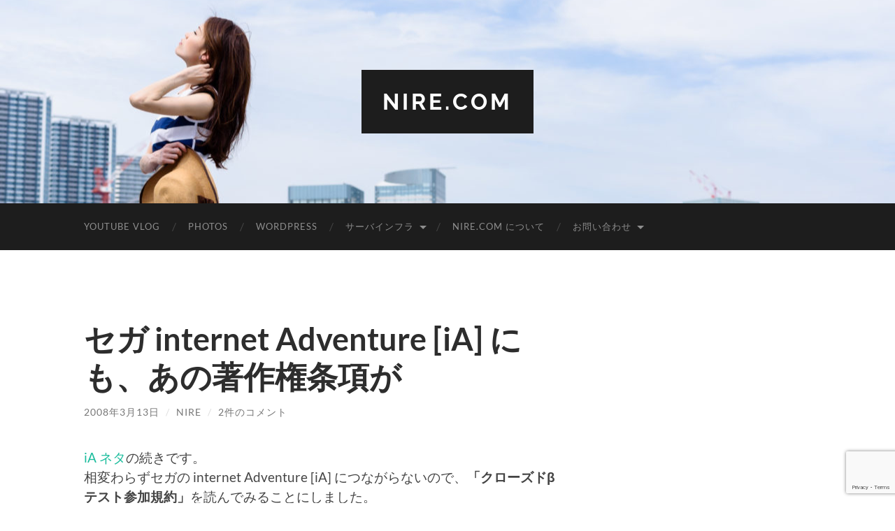

--- FILE ---
content_type: text/html; charset=UTF-8
request_url: https://www.nire.com/2008/03/ia-copyright-policy/
body_size: 53461
content:
<!DOCTYPE html>

<html dir="ltr" lang="ja" prefix="og: https://ogp.me/ns#">

	<head>

		<meta http-equiv="content-type" content="text/html" charset="UTF-8" />
		<meta name="viewport" content="width=device-width, initial-scale=1.0" >

		<link rel="profile" href="http://gmpg.org/xfn/11">

		<title>セガ internet Adventure [iA] にも、あの著作権条項が | Nire.Com</title>
	<style>img:is([sizes="auto" i], [sizes^="auto," i]) { contain-intrinsic-size: 3000px 1500px }</style>
	
		<!-- All in One SEO 4.9.3 - aioseo.com -->
	<meta name="robots" content="max-image-preview:large" />
	<meta name="author" content="nire"/>
	<link rel="canonical" href="https://www.nire.com/2008/03/ia-copyright-policy/" />
	<meta name="generator" content="All in One SEO (AIOSEO) 4.9.3" />
		<meta property="og:locale" content="ja_JP" />
		<meta property="og:site_name" content="Nire.Com" />
		<meta property="og:type" content="article" />
		<meta property="og:title" content="セガ internet Adventure [iA] にも、あの著作権条項が | Nire.Com" />
		<meta property="og:url" content="https://www.nire.com/2008/03/ia-copyright-policy/" />
		<meta property="article:published_time" content="2008-03-13T12:34:48+00:00" />
		<meta property="article:modified_time" content="2009-04-16T12:01:53+00:00" />
		<meta property="article:publisher" content="https://www.facebook.com/nirecom/" />
		<meta name="twitter:card" content="summary_large_image" />
		<meta name="twitter:site" content="@nirecom" />
		<meta name="twitter:title" content="セガ internet Adventure [iA] にも、あの著作権条項が | Nire.Com" />
		<script type="application/ld+json" class="aioseo-schema">
			{"@context":"https:\/\/schema.org","@graph":[{"@type":"Article","@id":"https:\/\/www.nire.com\/2008\/03\/ia-copyright-policy\/#article","name":"\u30bb\u30ac internet Adventure [iA] \u306b\u3082\u3001\u3042\u306e\u8457\u4f5c\u6a29\u6761\u9805\u304c | Nire.Com","headline":"\u30bb\u30ac internet Adventure [iA] \u306b\u3082\u3001\u3042\u306e\u8457\u4f5c\u6a29\u6761\u9805\u304c","author":{"@id":"https:\/\/www.nire.com\/author\/nire\/#author"},"publisher":{"@id":"https:\/\/www.nire.com\/#organization"},"image":{"@type":"ImageObject","url":"\/wp-content\/uploads\/2008\/03\/iasetupagreement.thumbnail.png","@id":"https:\/\/www.nire.com\/2008\/03\/ia-copyright-policy\/#articleImage"},"datePublished":"2008-03-13T21:34:48+09:00","dateModified":"2009-04-16T21:01:53+09:00","inLanguage":"ja","commentCount":2,"mainEntityOfPage":{"@id":"https:\/\/www.nire.com\/2008\/03\/ia-copyright-policy\/#webpage"},"isPartOf":{"@id":"https:\/\/www.nire.com\/2008\/03\/ia-copyright-policy\/#webpage"},"articleSection":"\u30cd\u30c3\u30c8\u4e0a\u306e\u30b5\u30fc\u30d3\u30b9, \u30b2\u30fc\u30e0, \u6cd5\u5f8b \u8457\u4f5c\u6a29, \u30b5\u30fc\u30d0, RPG, iA, CBT, \u8457\u4f5c\u6a29, \u8457\u4f5c\u4eba\u683c\u6a29, Mixi, \u30a2\u30d0\u30bf\u30fc, \u30bb\u30ac, \u8ca0\u8377, \u8ca0\u8377\u5206\u6563, MMORPG"},{"@type":"BreadcrumbList","@id":"https:\/\/www.nire.com\/2008\/03\/ia-copyright-policy\/#breadcrumblist","itemListElement":[{"@type":"ListItem","@id":"https:\/\/www.nire.com#listItem","position":1,"name":"Home","item":"https:\/\/www.nire.com","nextItem":{"@type":"ListItem","@id":"https:\/\/www.nire.com\/category\/services-on-net\/#listItem","name":"\u30cd\u30c3\u30c8\u4e0a\u306e\u30b5\u30fc\u30d3\u30b9"}},{"@type":"ListItem","@id":"https:\/\/www.nire.com\/category\/services-on-net\/#listItem","position":2,"name":"\u30cd\u30c3\u30c8\u4e0a\u306e\u30b5\u30fc\u30d3\u30b9","item":"https:\/\/www.nire.com\/category\/services-on-net\/","nextItem":{"@type":"ListItem","@id":"https:\/\/www.nire.com\/2008\/03\/ia-copyright-policy\/#listItem","name":"\u30bb\u30ac internet Adventure [iA] \u306b\u3082\u3001\u3042\u306e\u8457\u4f5c\u6a29\u6761\u9805\u304c"},"previousItem":{"@type":"ListItem","@id":"https:\/\/www.nire.com#listItem","name":"Home"}},{"@type":"ListItem","@id":"https:\/\/www.nire.com\/2008\/03\/ia-copyright-policy\/#listItem","position":3,"name":"\u30bb\u30ac internet Adventure [iA] \u306b\u3082\u3001\u3042\u306e\u8457\u4f5c\u6a29\u6761\u9805\u304c","previousItem":{"@type":"ListItem","@id":"https:\/\/www.nire.com\/category\/services-on-net\/#listItem","name":"\u30cd\u30c3\u30c8\u4e0a\u306e\u30b5\u30fc\u30d3\u30b9"}}]},{"@type":"Organization","@id":"https:\/\/www.nire.com\/#organization","name":"Nire.Com","url":"https:\/\/www.nire.com\/","sameAs":["https:\/\/www.linkedin.com\/in\/hideaki-nire-a5690a20\/"]},{"@type":"Person","@id":"https:\/\/www.nire.com\/author\/nire\/#author","url":"https:\/\/www.nire.com\/author\/nire\/","name":"nire","image":{"@type":"ImageObject","@id":"https:\/\/www.nire.com\/2008\/03\/ia-copyright-policy\/#authorImage","url":"https:\/\/secure.gravatar.com\/avatar\/9ec5b82ad5a610be20cdf951d07790526ec257f41b0c4faafc0085eb1f57ff24?s=96&d=mm&r=g","width":96,"height":96,"caption":"nire"}},{"@type":"WebPage","@id":"https:\/\/www.nire.com\/2008\/03\/ia-copyright-policy\/#webpage","url":"https:\/\/www.nire.com\/2008\/03\/ia-copyright-policy\/","name":"\u30bb\u30ac internet Adventure [iA] \u306b\u3082\u3001\u3042\u306e\u8457\u4f5c\u6a29\u6761\u9805\u304c | Nire.Com","inLanguage":"ja","isPartOf":{"@id":"https:\/\/www.nire.com\/#website"},"breadcrumb":{"@id":"https:\/\/www.nire.com\/2008\/03\/ia-copyright-policy\/#breadcrumblist"},"author":{"@id":"https:\/\/www.nire.com\/author\/nire\/#author"},"creator":{"@id":"https:\/\/www.nire.com\/author\/nire\/#author"},"datePublished":"2008-03-13T21:34:48+09:00","dateModified":"2009-04-16T21:01:53+09:00"},{"@type":"WebSite","@id":"https:\/\/www.nire.com\/#website","url":"https:\/\/www.nire.com\/","name":"Nire.Com","inLanguage":"ja","publisher":{"@id":"https:\/\/www.nire.com\/#organization"}}]}
		</script>
		<!-- All in One SEO -->

<link rel='dns-prefetch' href='//www.googletagmanager.com' />
<link rel='dns-prefetch' href='//pagead2.googlesyndication.com' />
<link rel="alternate" type="application/rss+xml" title="Nire.Com &raquo; フィード" href="https://www.nire.com/feed/" />
<link rel="alternate" type="application/rss+xml" title="Nire.Com &raquo; コメントフィード" href="https://www.nire.com/comments/feed/" />
<script type="text/javascript" id="wpp-js" src="https://www.nire.com/wp-content/plugins/wordpress-popular-posts/assets/js/wpp.min.js?ver=7.3.6" data-sampling="0" data-sampling-rate="100" data-api-url="https://www.nire.com/wp-json/wordpress-popular-posts" data-post-id="115" data-token="b3595dd7ac" data-lang="0" data-debug="0"></script>
<link rel="alternate" type="application/rss+xml" title="Nire.Com &raquo; セガ internet Adventure [iA] にも、あの著作権条項が のコメントのフィード" href="https://www.nire.com/2008/03/ia-copyright-policy/feed/" />
<script type="text/javascript">
/* <![CDATA[ */
window._wpemojiSettings = {"baseUrl":"https:\/\/s.w.org\/images\/core\/emoji\/16.0.1\/72x72\/","ext":".png","svgUrl":"https:\/\/s.w.org\/images\/core\/emoji\/16.0.1\/svg\/","svgExt":".svg","source":{"concatemoji":"https:\/\/www.nire.com\/wp-includes\/js\/wp-emoji-release.min.js?ver=6.8.3"}};
/*! This file is auto-generated */
!function(s,n){var o,i,e;function c(e){try{var t={supportTests:e,timestamp:(new Date).valueOf()};sessionStorage.setItem(o,JSON.stringify(t))}catch(e){}}function p(e,t,n){e.clearRect(0,0,e.canvas.width,e.canvas.height),e.fillText(t,0,0);var t=new Uint32Array(e.getImageData(0,0,e.canvas.width,e.canvas.height).data),a=(e.clearRect(0,0,e.canvas.width,e.canvas.height),e.fillText(n,0,0),new Uint32Array(e.getImageData(0,0,e.canvas.width,e.canvas.height).data));return t.every(function(e,t){return e===a[t]})}function u(e,t){e.clearRect(0,0,e.canvas.width,e.canvas.height),e.fillText(t,0,0);for(var n=e.getImageData(16,16,1,1),a=0;a<n.data.length;a++)if(0!==n.data[a])return!1;return!0}function f(e,t,n,a){switch(t){case"flag":return n(e,"\ud83c\udff3\ufe0f\u200d\u26a7\ufe0f","\ud83c\udff3\ufe0f\u200b\u26a7\ufe0f")?!1:!n(e,"\ud83c\udde8\ud83c\uddf6","\ud83c\udde8\u200b\ud83c\uddf6")&&!n(e,"\ud83c\udff4\udb40\udc67\udb40\udc62\udb40\udc65\udb40\udc6e\udb40\udc67\udb40\udc7f","\ud83c\udff4\u200b\udb40\udc67\u200b\udb40\udc62\u200b\udb40\udc65\u200b\udb40\udc6e\u200b\udb40\udc67\u200b\udb40\udc7f");case"emoji":return!a(e,"\ud83e\udedf")}return!1}function g(e,t,n,a){var r="undefined"!=typeof WorkerGlobalScope&&self instanceof WorkerGlobalScope?new OffscreenCanvas(300,150):s.createElement("canvas"),o=r.getContext("2d",{willReadFrequently:!0}),i=(o.textBaseline="top",o.font="600 32px Arial",{});return e.forEach(function(e){i[e]=t(o,e,n,a)}),i}function t(e){var t=s.createElement("script");t.src=e,t.defer=!0,s.head.appendChild(t)}"undefined"!=typeof Promise&&(o="wpEmojiSettingsSupports",i=["flag","emoji"],n.supports={everything:!0,everythingExceptFlag:!0},e=new Promise(function(e){s.addEventListener("DOMContentLoaded",e,{once:!0})}),new Promise(function(t){var n=function(){try{var e=JSON.parse(sessionStorage.getItem(o));if("object"==typeof e&&"number"==typeof e.timestamp&&(new Date).valueOf()<e.timestamp+604800&&"object"==typeof e.supportTests)return e.supportTests}catch(e){}return null}();if(!n){if("undefined"!=typeof Worker&&"undefined"!=typeof OffscreenCanvas&&"undefined"!=typeof URL&&URL.createObjectURL&&"undefined"!=typeof Blob)try{var e="postMessage("+g.toString()+"("+[JSON.stringify(i),f.toString(),p.toString(),u.toString()].join(",")+"));",a=new Blob([e],{type:"text/javascript"}),r=new Worker(URL.createObjectURL(a),{name:"wpTestEmojiSupports"});return void(r.onmessage=function(e){c(n=e.data),r.terminate(),t(n)})}catch(e){}c(n=g(i,f,p,u))}t(n)}).then(function(e){for(var t in e)n.supports[t]=e[t],n.supports.everything=n.supports.everything&&n.supports[t],"flag"!==t&&(n.supports.everythingExceptFlag=n.supports.everythingExceptFlag&&n.supports[t]);n.supports.everythingExceptFlag=n.supports.everythingExceptFlag&&!n.supports.flag,n.DOMReady=!1,n.readyCallback=function(){n.DOMReady=!0}}).then(function(){return e}).then(function(){var e;n.supports.everything||(n.readyCallback(),(e=n.source||{}).concatemoji?t(e.concatemoji):e.wpemoji&&e.twemoji&&(t(e.twemoji),t(e.wpemoji)))}))}((window,document),window._wpemojiSettings);
/* ]]> */
</script>
<style id='wp-emoji-styles-inline-css' type='text/css'>

	img.wp-smiley, img.emoji {
		display: inline !important;
		border: none !important;
		box-shadow: none !important;
		height: 1em !important;
		width: 1em !important;
		margin: 0 0.07em !important;
		vertical-align: -0.1em !important;
		background: none !important;
		padding: 0 !important;
	}
</style>
<link rel='stylesheet' id='wp-block-library-css' href='https://www.nire.com/wp-includes/css/dist/block-library/style.min.css?ver=6.8.3' type='text/css' media='all' />
<style id='classic-theme-styles-inline-css' type='text/css'>
/*! This file is auto-generated */
.wp-block-button__link{color:#fff;background-color:#32373c;border-radius:9999px;box-shadow:none;text-decoration:none;padding:calc(.667em + 2px) calc(1.333em + 2px);font-size:1.125em}.wp-block-file__button{background:#32373c;color:#fff;text-decoration:none}
</style>
<link rel='stylesheet' id='aioseo/css/src/vue/standalone/blocks/table-of-contents/global.scss-css' href='https://www.nire.com/wp-content/plugins/all-in-one-seo-pack/dist/Lite/assets/css/table-of-contents/global.e90f6d47.css?ver=4.9.3' type='text/css' media='all' />
<style id='global-styles-inline-css' type='text/css'>
:root{--wp--preset--aspect-ratio--square: 1;--wp--preset--aspect-ratio--4-3: 4/3;--wp--preset--aspect-ratio--3-4: 3/4;--wp--preset--aspect-ratio--3-2: 3/2;--wp--preset--aspect-ratio--2-3: 2/3;--wp--preset--aspect-ratio--16-9: 16/9;--wp--preset--aspect-ratio--9-16: 9/16;--wp--preset--color--black: #000000;--wp--preset--color--cyan-bluish-gray: #abb8c3;--wp--preset--color--white: #fff;--wp--preset--color--pale-pink: #f78da7;--wp--preset--color--vivid-red: #cf2e2e;--wp--preset--color--luminous-vivid-orange: #ff6900;--wp--preset--color--luminous-vivid-amber: #fcb900;--wp--preset--color--light-green-cyan: #7bdcb5;--wp--preset--color--vivid-green-cyan: #00d084;--wp--preset--color--pale-cyan-blue: #8ed1fc;--wp--preset--color--vivid-cyan-blue: #0693e3;--wp--preset--color--vivid-purple: #9b51e0;--wp--preset--color--accent: #1abc9c;--wp--preset--color--dark-gray: #444;--wp--preset--color--medium-gray: #666;--wp--preset--color--light-gray: #888;--wp--preset--gradient--vivid-cyan-blue-to-vivid-purple: linear-gradient(135deg,rgba(6,147,227,1) 0%,rgb(155,81,224) 100%);--wp--preset--gradient--light-green-cyan-to-vivid-green-cyan: linear-gradient(135deg,rgb(122,220,180) 0%,rgb(0,208,130) 100%);--wp--preset--gradient--luminous-vivid-amber-to-luminous-vivid-orange: linear-gradient(135deg,rgba(252,185,0,1) 0%,rgba(255,105,0,1) 100%);--wp--preset--gradient--luminous-vivid-orange-to-vivid-red: linear-gradient(135deg,rgba(255,105,0,1) 0%,rgb(207,46,46) 100%);--wp--preset--gradient--very-light-gray-to-cyan-bluish-gray: linear-gradient(135deg,rgb(238,238,238) 0%,rgb(169,184,195) 100%);--wp--preset--gradient--cool-to-warm-spectrum: linear-gradient(135deg,rgb(74,234,220) 0%,rgb(151,120,209) 20%,rgb(207,42,186) 40%,rgb(238,44,130) 60%,rgb(251,105,98) 80%,rgb(254,248,76) 100%);--wp--preset--gradient--blush-light-purple: linear-gradient(135deg,rgb(255,206,236) 0%,rgb(152,150,240) 100%);--wp--preset--gradient--blush-bordeaux: linear-gradient(135deg,rgb(254,205,165) 0%,rgb(254,45,45) 50%,rgb(107,0,62) 100%);--wp--preset--gradient--luminous-dusk: linear-gradient(135deg,rgb(255,203,112) 0%,rgb(199,81,192) 50%,rgb(65,88,208) 100%);--wp--preset--gradient--pale-ocean: linear-gradient(135deg,rgb(255,245,203) 0%,rgb(182,227,212) 50%,rgb(51,167,181) 100%);--wp--preset--gradient--electric-grass: linear-gradient(135deg,rgb(202,248,128) 0%,rgb(113,206,126) 100%);--wp--preset--gradient--midnight: linear-gradient(135deg,rgb(2,3,129) 0%,rgb(40,116,252) 100%);--wp--preset--font-size--small: 16px;--wp--preset--font-size--medium: 20px;--wp--preset--font-size--large: 24px;--wp--preset--font-size--x-large: 42px;--wp--preset--font-size--regular: 19px;--wp--preset--font-size--larger: 32px;--wp--preset--spacing--20: 0.44rem;--wp--preset--spacing--30: 0.67rem;--wp--preset--spacing--40: 1rem;--wp--preset--spacing--50: 1.5rem;--wp--preset--spacing--60: 2.25rem;--wp--preset--spacing--70: 3.38rem;--wp--preset--spacing--80: 5.06rem;--wp--preset--shadow--natural: 6px 6px 9px rgba(0, 0, 0, 0.2);--wp--preset--shadow--deep: 12px 12px 50px rgba(0, 0, 0, 0.4);--wp--preset--shadow--sharp: 6px 6px 0px rgba(0, 0, 0, 0.2);--wp--preset--shadow--outlined: 6px 6px 0px -3px rgba(255, 255, 255, 1), 6px 6px rgba(0, 0, 0, 1);--wp--preset--shadow--crisp: 6px 6px 0px rgba(0, 0, 0, 1);}:where(.is-layout-flex){gap: 0.5em;}:where(.is-layout-grid){gap: 0.5em;}body .is-layout-flex{display: flex;}.is-layout-flex{flex-wrap: wrap;align-items: center;}.is-layout-flex > :is(*, div){margin: 0;}body .is-layout-grid{display: grid;}.is-layout-grid > :is(*, div){margin: 0;}:where(.wp-block-columns.is-layout-flex){gap: 2em;}:where(.wp-block-columns.is-layout-grid){gap: 2em;}:where(.wp-block-post-template.is-layout-flex){gap: 1.25em;}:where(.wp-block-post-template.is-layout-grid){gap: 1.25em;}.has-black-color{color: var(--wp--preset--color--black) !important;}.has-cyan-bluish-gray-color{color: var(--wp--preset--color--cyan-bluish-gray) !important;}.has-white-color{color: var(--wp--preset--color--white) !important;}.has-pale-pink-color{color: var(--wp--preset--color--pale-pink) !important;}.has-vivid-red-color{color: var(--wp--preset--color--vivid-red) !important;}.has-luminous-vivid-orange-color{color: var(--wp--preset--color--luminous-vivid-orange) !important;}.has-luminous-vivid-amber-color{color: var(--wp--preset--color--luminous-vivid-amber) !important;}.has-light-green-cyan-color{color: var(--wp--preset--color--light-green-cyan) !important;}.has-vivid-green-cyan-color{color: var(--wp--preset--color--vivid-green-cyan) !important;}.has-pale-cyan-blue-color{color: var(--wp--preset--color--pale-cyan-blue) !important;}.has-vivid-cyan-blue-color{color: var(--wp--preset--color--vivid-cyan-blue) !important;}.has-vivid-purple-color{color: var(--wp--preset--color--vivid-purple) !important;}.has-black-background-color{background-color: var(--wp--preset--color--black) !important;}.has-cyan-bluish-gray-background-color{background-color: var(--wp--preset--color--cyan-bluish-gray) !important;}.has-white-background-color{background-color: var(--wp--preset--color--white) !important;}.has-pale-pink-background-color{background-color: var(--wp--preset--color--pale-pink) !important;}.has-vivid-red-background-color{background-color: var(--wp--preset--color--vivid-red) !important;}.has-luminous-vivid-orange-background-color{background-color: var(--wp--preset--color--luminous-vivid-orange) !important;}.has-luminous-vivid-amber-background-color{background-color: var(--wp--preset--color--luminous-vivid-amber) !important;}.has-light-green-cyan-background-color{background-color: var(--wp--preset--color--light-green-cyan) !important;}.has-vivid-green-cyan-background-color{background-color: var(--wp--preset--color--vivid-green-cyan) !important;}.has-pale-cyan-blue-background-color{background-color: var(--wp--preset--color--pale-cyan-blue) !important;}.has-vivid-cyan-blue-background-color{background-color: var(--wp--preset--color--vivid-cyan-blue) !important;}.has-vivid-purple-background-color{background-color: var(--wp--preset--color--vivid-purple) !important;}.has-black-border-color{border-color: var(--wp--preset--color--black) !important;}.has-cyan-bluish-gray-border-color{border-color: var(--wp--preset--color--cyan-bluish-gray) !important;}.has-white-border-color{border-color: var(--wp--preset--color--white) !important;}.has-pale-pink-border-color{border-color: var(--wp--preset--color--pale-pink) !important;}.has-vivid-red-border-color{border-color: var(--wp--preset--color--vivid-red) !important;}.has-luminous-vivid-orange-border-color{border-color: var(--wp--preset--color--luminous-vivid-orange) !important;}.has-luminous-vivid-amber-border-color{border-color: var(--wp--preset--color--luminous-vivid-amber) !important;}.has-light-green-cyan-border-color{border-color: var(--wp--preset--color--light-green-cyan) !important;}.has-vivid-green-cyan-border-color{border-color: var(--wp--preset--color--vivid-green-cyan) !important;}.has-pale-cyan-blue-border-color{border-color: var(--wp--preset--color--pale-cyan-blue) !important;}.has-vivid-cyan-blue-border-color{border-color: var(--wp--preset--color--vivid-cyan-blue) !important;}.has-vivid-purple-border-color{border-color: var(--wp--preset--color--vivid-purple) !important;}.has-vivid-cyan-blue-to-vivid-purple-gradient-background{background: var(--wp--preset--gradient--vivid-cyan-blue-to-vivid-purple) !important;}.has-light-green-cyan-to-vivid-green-cyan-gradient-background{background: var(--wp--preset--gradient--light-green-cyan-to-vivid-green-cyan) !important;}.has-luminous-vivid-amber-to-luminous-vivid-orange-gradient-background{background: var(--wp--preset--gradient--luminous-vivid-amber-to-luminous-vivid-orange) !important;}.has-luminous-vivid-orange-to-vivid-red-gradient-background{background: var(--wp--preset--gradient--luminous-vivid-orange-to-vivid-red) !important;}.has-very-light-gray-to-cyan-bluish-gray-gradient-background{background: var(--wp--preset--gradient--very-light-gray-to-cyan-bluish-gray) !important;}.has-cool-to-warm-spectrum-gradient-background{background: var(--wp--preset--gradient--cool-to-warm-spectrum) !important;}.has-blush-light-purple-gradient-background{background: var(--wp--preset--gradient--blush-light-purple) !important;}.has-blush-bordeaux-gradient-background{background: var(--wp--preset--gradient--blush-bordeaux) !important;}.has-luminous-dusk-gradient-background{background: var(--wp--preset--gradient--luminous-dusk) !important;}.has-pale-ocean-gradient-background{background: var(--wp--preset--gradient--pale-ocean) !important;}.has-electric-grass-gradient-background{background: var(--wp--preset--gradient--electric-grass) !important;}.has-midnight-gradient-background{background: var(--wp--preset--gradient--midnight) !important;}.has-small-font-size{font-size: var(--wp--preset--font-size--small) !important;}.has-medium-font-size{font-size: var(--wp--preset--font-size--medium) !important;}.has-large-font-size{font-size: var(--wp--preset--font-size--large) !important;}.has-x-large-font-size{font-size: var(--wp--preset--font-size--x-large) !important;}
:where(.wp-block-post-template.is-layout-flex){gap: 1.25em;}:where(.wp-block-post-template.is-layout-grid){gap: 1.25em;}
:where(.wp-block-columns.is-layout-flex){gap: 2em;}:where(.wp-block-columns.is-layout-grid){gap: 2em;}
:root :where(.wp-block-pullquote){font-size: 1.5em;line-height: 1.6;}
</style>
<link rel='stylesheet' id='contact-form-7-css' href='https://www.nire.com/wp-content/plugins/contact-form-7/includes/css/styles.css?ver=6.1.4' type='text/css' media='all' />
<link rel='stylesheet' id='wordpress-popular-posts-css-css' href='https://www.nire.com/wp-content/plugins/wordpress-popular-posts/assets/css/wpp.css?ver=7.3.6' type='text/css' media='all' />
<link rel='stylesheet' id='hemingway_googleFonts-css' href='https://www.nire.com/wp-content/themes/hemingway/assets/css/fonts.css' type='text/css' media='all' />
<link rel='stylesheet' id='hemingway_style-css' href='https://www.nire.com/wp-content/themes/hemingway/style.css?ver=2.3.2' type='text/css' media='all' />
<script type="text/javascript" src="https://www.nire.com/wp-includes/js/jquery/jquery.min.js?ver=3.7.1" id="jquery-core-js"></script>
<script type="text/javascript" src="https://www.nire.com/wp-includes/js/jquery/jquery-migrate.min.js?ver=3.4.1" id="jquery-migrate-js"></script>

<!-- Site Kit によって追加された Google タグ（gtag.js）スニペット -->
<!-- Google アナリティクス スニペット (Site Kit が追加) -->
<script type="text/javascript" src="https://www.googletagmanager.com/gtag/js?id=G-0X00Z8BM6K" id="google_gtagjs-js" async></script>
<script type="text/javascript" id="google_gtagjs-js-after">
/* <![CDATA[ */
window.dataLayer = window.dataLayer || [];function gtag(){dataLayer.push(arguments);}
gtag("set","linker",{"domains":["www.nire.com"]});
gtag("js", new Date());
gtag("set", "developer_id.dZTNiMT", true);
gtag("config", "G-0X00Z8BM6K");
/* ]]> */
</script>
<link rel="https://api.w.org/" href="https://www.nire.com/wp-json/" /><link rel="alternate" title="JSON" type="application/json" href="https://www.nire.com/wp-json/wp/v2/posts/115" /><link rel="EditURI" type="application/rsd+xml" title="RSD" href="https://www.nire.com/xmlrpc.php?rsd" />
<meta name="generator" content="WordPress 6.8.3" />
<link rel='shortlink' href='https://www.nire.com/?p=115' />
<link rel="alternate" title="oEmbed (JSON)" type="application/json+oembed" href="https://www.nire.com/wp-json/oembed/1.0/embed?url=https%3A%2F%2Fwww.nire.com%2F2008%2F03%2Fia-copyright-policy%2F" />
<link rel="alternate" title="oEmbed (XML)" type="text/xml+oembed" href="https://www.nire.com/wp-json/oembed/1.0/embed?url=https%3A%2F%2Fwww.nire.com%2F2008%2F03%2Fia-copyright-policy%2F&#038;format=xml" />
<meta name="generator" content="Site Kit by Google 1.170.0" />            <style id="wpp-loading-animation-styles">@-webkit-keyframes bgslide{from{background-position-x:0}to{background-position-x:-200%}}@keyframes bgslide{from{background-position-x:0}to{background-position-x:-200%}}.wpp-widget-block-placeholder,.wpp-shortcode-placeholder{margin:0 auto;width:60px;height:3px;background:#dd3737;background:linear-gradient(90deg,#dd3737 0%,#571313 10%,#dd3737 100%);background-size:200% auto;border-radius:3px;-webkit-animation:bgslide 1s infinite linear;animation:bgslide 1s infinite linear}</style>
            
<!-- Site Kit が追加した Google AdSense メタタグ -->
<meta name="google-adsense-platform-account" content="ca-host-pub-2644536267352236">
<meta name="google-adsense-platform-domain" content="sitekit.withgoogle.com">
<!-- Site Kit が追加した End Google AdSense メタタグ -->
<style type="text/css">.recentcomments a{display:inline !important;padding:0 !important;margin:0 !important;}</style>
<!-- Google AdSense スニペット (Site Kit が追加) -->
<script type="text/javascript" async="async" src="https://pagead2.googlesyndication.com/pagead/js/adsbygoogle.js?client=ca-pub-1337658235690695&amp;host=ca-host-pub-2644536267352236" crossorigin="anonymous"></script>

<!-- (ここまで) Google AdSense スニペット (Site Kit が追加) -->
<link rel="preload" as="style" href="https://www.nire.com/wp-content/plugins/code-prettify/prettify/prettify.css" />
	</head>
	
	<body class="wp-singular post-template-default single single-post postid-115 single-format-standard wp-theme-hemingway">

		
		<a class="skip-link button" href="#site-content">コンテンツへスキップ</a>
	
		<div class="big-wrapper">
	
			<div class="header-cover section bg-dark-light no-padding">

						
				<div class="header section" style="background-image: url( https://www.nire.com/wp-content/uploads/2017/05/cropped-for-you-faraway-header.jpg );">
							
					<div class="header-inner section-inner">
					
											
							<div class="blog-info">
							
																	<div class="blog-title">
										<a href="https://www.nire.com" rel="home">Nire.Com</a>
									</div>
																
															
							</div><!-- .blog-info -->
							
															
					</div><!-- .header-inner -->
								
				</div><!-- .header -->
			
			</div><!-- .bg-dark -->
			
			<div class="navigation section no-padding bg-dark">
			
				<div class="navigation-inner section-inner group">
				
					<div class="toggle-container section-inner hidden">
			
						<button type="button" class="nav-toggle toggle">
							<div class="bar"></div>
							<div class="bar"></div>
							<div class="bar"></div>
							<span class="screen-reader-text">モバイルメニューを切り替える</span>
						</button>
						
						<button type="button" class="search-toggle toggle">
							<div class="metal"></div>
							<div class="glass"></div>
							<div class="handle"></div>
							<span class="screen-reader-text">検索フィールドを切り替える</span>
						</button>
											
					</div><!-- .toggle-container -->
					
					<div class="blog-search hidden">
						<form role="search" method="get" class="search-form" action="https://www.nire.com/">
				<label>
					<span class="screen-reader-text">検索:</span>
					<input type="search" class="search-field" placeholder="検索&hellip;" value="" name="s" />
				</label>
				<input type="submit" class="search-submit" value="検索" />
			</form>					</div><!-- .blog-search -->
				
					<ul class="blog-menu">
						<li id="menu-item-16696" class="menu-item menu-item-type-taxonomy menu-item-object-category menu-item-16696"><a href="https://www.nire.com/category/vlog/">Youtube VLOG</a></li>
<li id="menu-item-16028" class="menu-item menu-item-type-taxonomy menu-item-object-category menu-item-16028"><a href="https://www.nire.com/category/camera/">PHOTOS</a></li>
<li id="menu-item-16032" class="menu-item menu-item-type-taxonomy menu-item-object-category menu-item-16032"><a href="https://www.nire.com/category/internet/wordpress/">WORDPRESS</a></li>
<li id="menu-item-16038" class="menu-item menu-item-type-taxonomy menu-item-object-category menu-item-has-children menu-item-16038"><a href="https://www.nire.com/category/internet/">サーバインフラ</a>
<ul class="sub-menu">
	<li id="menu-item-16039" class="menu-item menu-item-type-taxonomy menu-item-object-category menu-item-16039"><a href="https://www.nire.com/category/internet/virtualization/">仮想化</a></li>
</ul>
</li>
<li id="menu-item-15469" class="menu-item menu-item-type-post_type menu-item-object-page menu-item-privacy-policy menu-item-15469"><a rel="privacy-policy" href="https://www.nire.com/about/">Nire.Com について</a></li>
<li id="menu-item-15470" class="menu-item menu-item-type-post_type menu-item-object-page menu-item-has-children menu-item-15470"><a href="https://www.nire.com/contact/">お問い合わせ</a>
<ul class="sub-menu">
	<li id="menu-item-16461" class="menu-item menu-item-type-post_type menu-item-object-page menu-item-16461"><a href="https://www.nire.com/?page_id=16392">Google Home コマンド一覧</a></li>
</ul>
</li>
					 </ul><!-- .blog-menu -->
					 
					 <ul class="mobile-menu">
					
						<li class="menu-item menu-item-type-taxonomy menu-item-object-category menu-item-16696"><a href="https://www.nire.com/category/vlog/">Youtube VLOG</a></li>
<li class="menu-item menu-item-type-taxonomy menu-item-object-category menu-item-16028"><a href="https://www.nire.com/category/camera/">PHOTOS</a></li>
<li class="menu-item menu-item-type-taxonomy menu-item-object-category menu-item-16032"><a href="https://www.nire.com/category/internet/wordpress/">WORDPRESS</a></li>
<li class="menu-item menu-item-type-taxonomy menu-item-object-category menu-item-has-children menu-item-16038"><a href="https://www.nire.com/category/internet/">サーバインフラ</a>
<ul class="sub-menu">
	<li class="menu-item menu-item-type-taxonomy menu-item-object-category menu-item-16039"><a href="https://www.nire.com/category/internet/virtualization/">仮想化</a></li>
</ul>
</li>
<li class="menu-item menu-item-type-post_type menu-item-object-page menu-item-privacy-policy menu-item-15469"><a rel="privacy-policy" href="https://www.nire.com/about/">Nire.Com について</a></li>
<li class="menu-item menu-item-type-post_type menu-item-object-page menu-item-has-children menu-item-15470"><a href="https://www.nire.com/contact/">お問い合わせ</a>
<ul class="sub-menu">
	<li class="menu-item menu-item-type-post_type menu-item-object-page menu-item-16461"><a href="https://www.nire.com/?page_id=16392">Google Home コマンド一覧</a></li>
</ul>
</li>
						
					 </ul><!-- .mobile-menu -->
				 
				</div><!-- .navigation-inner -->
				
			</div><!-- .navigation -->
<main class="wrapper section-inner group" id="site-content">

	<div class="content left">

		<div class="posts">
												        
			<article id="post-115" class="post-115 post type-post status-publish format-standard hentry category-services-on-net category-game category-law tag-server tag-rpg tag-ia tag-cbt tag-copyright tag-210 tag-mixi tag-avatar tag-sega tag-381 tag-706 tag-mmorpg">

	<div class="post-header">

		
					
				<h1 class="post-title entry-title">
											セガ internet Adventure [iA] にも、あの著作権条項が									</h1>

							
			<div class="post-meta">
			
				<span class="post-date"><a href="https://www.nire.com/2008/03/ia-copyright-policy/">2008年3月13日</a></span>
				
				<span class="date-sep"> / </span>
					
				<span class="post-author"><a href="https://www.nire.com/author/nire/" title="nire の投稿" rel="author">nire</a></span>

				
					<span class="date-sep"> / </span>
				
					<a href="https://www.nire.com/2008/03/ia-copyright-policy/#comments">2件のコメント</a>
								
														
			</div><!-- .post-meta -->

					
	</div><!-- .post-header -->
																					
	<div class="post-content entry-content">
	
		<p><a href="/2008/03/ia-setup/">iA ネタ</a>の続きです。<br />
相変わらずセガの internet Adventure [iA] につながらないので、<strong>「クローズドβテスト参加規約」</strong>を読んでみることにしました。</p>
<p>規約は、先日 Mixi が著作権に関する条項を追加しようとして、問題になったばかりです。<br />
<span id="more-115"></span><br />
iA ソフトウェア自身の著作権は当然ながらセガに帰属するので置いといて、ユーザーから提供されるデータに関する規約は 2カ所あります。</p>
<p style="text-align: center"><a title="iA の使用許諾契約書 (2008/3/13)" rel="lightbox[pics115]" href="/wp-content/uploads/2008/03/iasetupagreement.png"><br />
<img decoding="async" class="imageframe imgalignleft" src="/wp-content/uploads/2008/03/iasetupagreement.thumbnail.png" alt="iA の使用許諾契約書 (2008/3/13)" width="200" height="131" /></a></p>
<blockquote><p>４．βテストに関連する情報<br />
βテストを通じて提供される情報に関する著作権その他の知的財産権は、弊社又は正当な権限を有する第三者に帰属します。</p>
<p>８．参加者創作コンテンツデータの取扱い<br />
１）参加者が、βテストにおいて本ソフトウェアを使用して創作したコンテンツデータ（以下「本コンテンツ」といいます）の著作権（著作権法２７条及び２８条に定める権利を含みます）は弊社に帰属するものとし、且つ当該創作を行った参加者は本コンテンツにつき弊社又は弊社の指定する者に対し著作者人格権を行使しないものとします。但し、本条の定めは、βテストにおいて本コンテンツとして創作する以前において、参加者に帰属する著作権及び著作者人格権に及ぶものではありません。</p></blockquote>
<p>つまり、iA 上のアイランドでユーザーが何を書こうが、どんな素晴らしいオリジナルアイテムを公開しようが、<strong>著作権</strong>はセガおよび関連会社に帰属、<strong>著作人格権</strong>も行使しないでね、ということで、Mixi や他のブログサーバで問題になっている表現と大して変わらないですね。</p>
<p>Mixi で問題になった 18条はこんな文章でした (改正するみたいですが、以下は改正前)</p>
<blockquote><p>第18条 日記等の情報の使用許諾等</p>
<p>1 本サービスを利用してユーザーが日記等の情報を投稿する場合には、ユーザーは弊社に対して、当該日記等の情報を日本の国内外において無償かつ非独占的に使用する権利 (複製、上映、公衆送信、展示、頒布、翻訳、改変等を行うこと) を許諾するものとします。</p>
<p>2 ユーザーは、弊社に対して著作権人格権を行使しないものとします。</p></blockquote>
<p>iA の場合もブログと事情は似ていて、<br />
(まだプレイしていないので解釈の違いがあるかもしれませんが)</p>
<ul>
<li>MMORPG の表現上、ユーザーがアップロードしたテキストやグラフィックスをいろいろな形式やサイズで変形して表示する可能性がある (著作人格権 &#8211; 同一性保持権)</li>
<li>負荷分散のため、ワールドのデータを 2つ以上のワールドサーバでミラーリングする可能性がある (著作権 &#8211; 複製権)</li>
<li>著作物をサーバから他の CBT ユーザーに対して、自動的に公衆に送信する (著作権 &#8211; 公衆送信権)</li>
</ul>
<p>これらに対していちいち侵害されたといって著作人格権を行使されたのではサービスの運営もままならない、という意味では理解できます。</p>
<p>しかしそれならそれで、もう少し規約が長くなってでも限定的に書くべきで、「セガもユーザーがアップしたデータを勝手に編集して出版するつもりがあるんだね」と言われても仕方がないですね。チャットには以下のような表現がありますが、</p>
<blockquote><p>１１．チャットサービス等の利用<br />
１）βテストにおいて提供されるチャットサービス等のメッセージ伝達方法は実証試験目的のために利用可能となるものであり、特定人間の通信を保証するものではなく、参加者から発信された情報は、弊社又は弊社がその管理を委託する第三者のサーバ上に履歴情報として記録される場合があります。</p></blockquote>
<p>それ以外のユーザーの「著作物」については具体的な意図が分かるような記述がなく、あまり Mixi 会員規約 18条の反省を生かしたものとは言えないと思います。</p>
<p>今は CBT ですが、本格的にサービスが始まる前に改善してほしいものですね。</p>
							
	</div><!-- .post-content -->
				
		
		<div class="post-meta-bottom">

																		
				<p class="post-categories"><span class="category-icon"><span class="front-flap"></span></span> <a href="https://www.nire.com/category/services-on-net/" rel="category tag">ネット上のサービス</a>, <a href="https://www.nire.com/category/game/" rel="category tag">ゲーム</a>, <a href="https://www.nire.com/category/law/" rel="category tag">法律 著作権</a></p>
	
						
							<p class="post-tags"><a href="https://www.nire.com/tag/server/" rel="tag">サーバ</a><a href="https://www.nire.com/tag/rpg/" rel="tag">RPG</a><a href="https://www.nire.com/tag/ia/" rel="tag">iA</a><a href="https://www.nire.com/tag/cbt/" rel="tag">CBT</a><a href="https://www.nire.com/tag/copyright/" rel="tag">著作権</a><a href="https://www.nire.com/tag/%e8%91%97%e4%bd%9c%e4%ba%ba%e6%a0%bc%e6%a8%a9/" rel="tag">著作人格権</a><a href="https://www.nire.com/tag/mixi/" rel="tag">Mixi</a><a href="https://www.nire.com/tag/avatar/" rel="tag">アバター</a><a href="https://www.nire.com/tag/sega/" rel="tag">セガ</a><a href="https://www.nire.com/tag/%e8%b2%a0%e8%8d%b7/" rel="tag">負荷</a><a href="https://www.nire.com/tag/%e8%b2%a0%e8%8d%b7%e5%88%86%e6%95%a3/" rel="tag">負荷分散</a><a href="https://www.nire.com/tag/mmorpg/" rel="tag">MMORPG</a></p>
						
												
				<nav class="post-nav group">
											
											<a class="post-nav-older" href="https://www.nire.com/2008/03/ia-setup/">
							<h5>過去の投稿へ</h5>
							セガ internet Adventure [iA] のインストールとログイン時の洗礼						</a>
										
											<a class="post-nav-newer" href="https://www.nire.com/2008/03/ia-avatar-config-operation/">
							<h5>次の投稿へ</h5>
							セガ internet Adventure [iA] のアバター作成して基本操作						</a>
					
				</nav><!-- .post-nav -->

											
		</div><!-- .post-meta-bottom -->

		
	<div class="comments">
	
		<a name="comments"></a>
			
		<h2 class="comments-title">
		
			0件のコメント			
		</h2>

		<ol class="commentlist">
					</ol>
		
				
			<div class="pingbacks">
			
				<div class="pingbacks-inner">
			
					<h3 class="pingbacks-title">
					
						2 件のピンバック					
					</h3>
				
					<ol class="pingback-list">
								
		<li class="trackback even thread-even depth-1" id="comment-13">
		
			 <a href="http://blog.livedoor.jp/ia_navigate/archives/179652.html" class="url" rel="ugc external nofollow">いあナビ</a> 			
		</li>
		</li><!-- #comment-## -->
		
		<li class="pingback odd alt thread-odd thread-alt depth-1" id="comment-58">
		
			 <a href="http://www.nire.com/2008/04/meet-me-copyright/" class="url" rel="ugc">meet-me: 利用者の著作権は空気より軽い - nire.com</a> 			
		</li>
		</li><!-- #comment-## -->
					</ol>
					
				</div>
				
			</div>
		
					
				
	</div><!-- /comments -->
	
		<div id="respond" class="comment-respond">
		<h3 id="reply-title" class="comment-reply-title">コメントを残す <small><a rel="nofollow" id="cancel-comment-reply-link" href="/2008/03/ia-copyright-policy/#respond" style="display:none;">コメントをキャンセル</a></small></h3><p class="must-log-in">コメントを投稿するには<a href="https://www.nire.com/wp-login.php?redirect_to=https%3A%2F%2Fwww.nire.com%2F2008%2F03%2Fia-copyright-policy%2F">ログイン</a>してください。</p>	</div><!-- #respond -->
	<p class="akismet_comment_form_privacy_notice">このサイトはスパムを低減するために Akismet を使っています。<a href="https://akismet.com/privacy/" target="_blank" rel="nofollow noopener">コメントデータの処理方法の詳細はこちらをご覧ください</a>。</p>
</article><!-- .post -->			
		</div><!-- .posts -->
	
	</div><!-- .content -->

		
		
	<div class="sidebar right" role="complementary">
		<div id="text-6" class="widget widget_text"><div class="widget-content">			<div class="textwidget"><p><script async src="//pagead2.googlesyndication.com/pagead/js/adsbygoogle.js"></script><br />
<!-- SideBarWidget-Responsive --><br />
<ins class="adsbygoogle" style="display: block;" data-ad-client="ca-pub-1337658235690695" data-ad-slot="3833538970" data-ad-format="auto"></ins><br />
<script>
(adsbygoogle = window.adsbygoogle || []).push({});
</script></p>
</div>
		</div></div>
		<div id="recent-posts-4" class="widget widget_recent_entries"><div class="widget-content">
		<h3 class="widget-title">最近の投稿</h3>
		<ul>
											<li>
					<a href="https://www.nire.com/2025/02/gemini-deep-research/">「Geminiの」Deep Research は使える? / ChatGPT o3-mini-high の意外なハルシネーション</a>
									</li>
											<li>
					<a href="https://www.nire.com/2025/02/drift-taxi/">ドリフトタクシーでリアル頭文字D映像計画! 車外カメラ + ドローンで迫力映像を撮る!! 打合せ編 / DJI Osmo Pocket 3 + DJI Osmo Action 5 Pro</a>
									</li>
											<li>
					<a href="https://www.nire.com/2025/02/insta360-ace-pro-2-enrich/">祝・初の水中8K動画! Insta360 Ace Pro 2で江之浦ダイビング/エンリッチSP</a>
									</li>
											<li>
					<a href="https://www.nire.com/2025/01/gundam-gquuuuux/">機動戦士ガンダムGQuuuuuX観た衝撃&#8230;! 想星のアクエリオンと◯◯が似てる</a>
									</li>
											<li>
					<a href="https://www.nire.com/2025/01/dji-flip/">おや…縦横比が? DJI FlipはDJI Mini 4 Pro / DJI Neo と比べて買いなのか</a>
									</li>
					</ul>

		</div></div><div id="text-5" class="widget widget_text"><div class="widget-content">			<div class="textwidget"><script async src="//pagead2.googlesyndication.com/pagead/js/adsbygoogle.js"></script>
<ins class="adsbygoogle"
     style="display:block"
     data-ad-format="autorelaxed"
     data-ad-client="ca-pub-1337658235690695"
     data-ad-slot="5905701370"></ins>
<script>
     (adsbygoogle = window.adsbygoogle || []).push({});
</script></div>
		</div></div><div id="text-8" class="widget widget_text"><div class="widget-content">			<div class="textwidget"><p><script async src="//pagead2.googlesyndication.com/pagead/js/adsbygoogle.js"></script><br />
<!-- SideBarWidget-Responsive-2 --><br />
<ins class="adsbygoogle"
     style="display:block"
     data-ad-client="ca-pub-1337658235690695"
     data-ad-slot="8431687930"
     data-ad-format="auto"></ins><br />
<script>
(adsbygoogle = window.adsbygoogle || []).push({});
</script></p>
</div>
		</div></div><div id="text-7" class="widget widget_text"><div class="widget-content">			<div class="textwidget"><div style="border: 0px; text-align: center;"><script type="text/javascript" src="https://seal.fujissl.jp/getSeal.do?cn=www.nire.com" ></script></div>
</div>
		</div></div>	</div><!-- .sidebar -->
	

			
</main><!-- .wrapper -->
		
	<div class="footer section large-padding bg-dark">
		
		<div class="footer-inner section-inner group">
		
						
				<div class="column column-1 left">
				
					<div class="widgets">
			
						<div id="categories-8" class="widget widget_categories"><div class="widget-content"><h3 class="widget-title">カテゴリー</h3>
			<ul>
					<li class="cat-item cat-item-2603"><a href="https://www.nire.com/category/scuba-diving/">スキューバダイビング</a>
</li>
	<li class="cat-item cat-item-2545"><a href="https://www.nire.com/category/drone/">ドローン</a>
</li>
	<li class="cat-item cat-item-2463"><a href="https://www.nire.com/category/vlog/">VLOG</a>
</li>
	<li class="cat-item cat-item-874"><a href="https://www.nire.com/category/camera/">カメラ 写真</a>
</li>
	<li class="cat-item cat-item-222"><a href="https://www.nire.com/category/internet/">ネットインフラ</a>
<ul class='children'>
	<li class="cat-item cat-item-10"><a href="https://www.nire.com/category/internet/centos/">CentOS</a>
</li>
	<li class="cat-item cat-item-51"><a href="https://www.nire.com/category/internet/virtualization/">仮想化</a>
</li>
	<li class="cat-item cat-item-1154"><a href="https://www.nire.com/category/internet/domain/">ドメイン</a>
</li>
	<li class="cat-item cat-item-114"><a href="https://www.nire.com/category/internet/wordpress/">WordPress</a>
</li>
</ul>
</li>
	<li class="cat-item cat-item-235"><a href="https://www.nire.com/category/services-on-net/">ネット上のサービス</a>
</li>
	<li class="cat-item cat-item-633"><a href="https://www.nire.com/category/hardware/">ハードウェア</a>
<ul class='children'>
	<li class="cat-item cat-item-63"><a href="https://www.nire.com/category/hardware/mobile/">携帯 モバイル</a>
</li>
</ul>
</li>
	<li class="cat-item cat-item-461"><a href="https://www.nire.com/category/contents/">映画 TV コンテンツ</a>
</li>
	<li class="cat-item cat-item-559"><a href="https://www.nire.com/category/event/">イベント 旅行 水泳</a>
</li>
	<li class="cat-item cat-item-43"><a href="https://www.nire.com/category/security/">セキュリティ</a>
</li>
	<li class="cat-item cat-item-159"><a href="https://www.nire.com/category/game/">ゲーム</a>
</li>
	<li class="cat-item cat-item-175"><a href="https://www.nire.com/category/card/">クレジットカード ポイントカード</a>
</li>
	<li class="cat-item cat-item-207"><a href="https://www.nire.com/category/law/">法律 著作権</a>
</li>
	<li class="cat-item cat-item-323"><a href="https://www.nire.com/category/medical/">医療 LASIK</a>
</li>
	<li class="cat-item cat-item-1001"><a href="https://www.nire.com/category/foods/">食材 料理</a>
</li>
	<li class="cat-item cat-item-1252"><a href="https://www.nire.com/category/notice/">お知らせ</a>
</li>
	<li class="cat-item cat-item-416"><a href="https://www.nire.com/category/windows/">Windows</a>
</li>
	<li class="cat-item cat-item-1743"><a href="https://www.nire.com/category/marketing/">マーケティング</a>
</li>
	<li class="cat-item cat-item-1"><a href="https://www.nire.com/category/uncategorized/">未分類</a>
</li>
			</ul>

			</div></div>											
					</div>
					
				</div>
				
			<!-- .footer-a -->
				
						
				<div class="column column-2 left">
				
					<div class="widgets">
			
						<div id="recent-comments-4" class="widget widget_recent_comments"><div class="widget-content"><h3 class="widget-title">最近のコメント</h3><ul id="recentcomments"><li class="recentcomments"><a href="https://www.nire.com/2019/11/wordcamp-photographer/#comment-219851">激コミの展示ブース 34社を撮る! &#8211; WordCamp Tokyo 2019 撮影班日記 Part1</a> に <span class="comment-author-link"><a href="https://jiujitsuillustration.com/archives/4980" class="url" rel="ugc external nofollow">WordCamp Tokyo2019 撮影スタッフとしての参加レポートとその魅力について | Jiujitsu illustration</a></span> より</li><li class="recentcomments"><a href="https://www.nire.com/2020/05/mavic2-pro-sekido/#comment-219845">いかにして Mavic 2 Pro 40万円! の空撮セットを買うことにしたのか [VLOG]</a> に <span class="comment-author-link"><a href="https://www.nire.com/2020/06/dsj-misato-mavic2-pro/" class="url" rel="ugc">時間 1000円のレンタルコートで初飛行! Mavic 2 Pro +スカウター空撮セット | Nire.Com</a></span> より</li><li class="recentcomments"><a href="https://www.nire.com/2019/02/aws-vpn-yamaha-rtx1210-part2/#comment-219844">IPsec + NAT は大変! RTX1210 で AWS VPN が接続できなかった原因 4つ (完結編)</a> に <span class="comment-author-link"><a href="https://www.nire.com/2020/05/google-cloudflare-dns/" class="url" rel="ugc">Google Public DNS だともう速くないので Cloudflare に変更 | Nire.Com</a></span> より</li><li class="recentcomments"><a href="https://www.nire.com/2020/05/mavic2-pro-sekido/#comment-219843">いかにして Mavic 2 Pro 40万円! の空撮セットを買うことにしたのか [VLOG]</a> に <span class="comment-author-link"><a href="https://www.nire.com/2020/05/%e7%89%87%e7%9b%ae%e3%82%b9%e3%82%ab%e3%82%a6%e3%82%bf%e3%83%bc%e3%81%a7%e7%9b%ae%e8%a6%96%e3%82%bb%e3%83%83%e3%83%88-dji-%e3%82%b9%e3%83%9e%e3%83%bc%e3%83%88%e9%80%81%e4%" class="url" rel="ugc">片目スカウターで目視セット! DJI スマート送信機 + Brother AirScouter 開封の儀 | Nire.Com</a></span> より</li><li class="recentcomments"><a href="https://www.nire.com/2020/05/mavic2-pro-sekido/#comment-219842">いかにして Mavic 2 Pro 40万円! の空撮セットを買うことにしたのか [VLOG]</a> に <span class="comment-author-link"><a href="https://www.nire.com/2020/05/mavic2-pro-sekido-part4/" class="url" rel="ugc">Mavic 2 Pro + 標準プロポ開封の儀 part3 [VLOG] | Nire.Com</a></span> より</li></ul></div></div>											
					</div><!-- .widgets -->
					
				</div>
				
			<!-- .footer-b -->
								
			<!-- .footer-c -->
					
		</div><!-- .footer-inner -->
	
	</div><!-- .footer -->
	
	<div class="credits section bg-dark no-padding">
	
		<div class="credits-inner section-inner group">
	
			<p class="credits-left">
				&copy; 2026 <a href="https://www.nire.com">Nire.Com</a>
			</p>
			
			<p class="credits-right">
				<span>Theme by <a href="https://andersnoren.se">Anders Noren</a></span> &mdash; <a title="先頭へ" class="tothetop">上へ &uarr;</a>
			</p>
					
		</div><!-- .credits-inner -->
		
	</div><!-- .credits -->

</div><!-- .big-wrapper -->

<script type="speculationrules">
{"prefetch":[{"source":"document","where":{"and":[{"href_matches":"\/*"},{"not":{"href_matches":["\/wp-*.php","\/wp-admin\/*","\/wp-content\/uploads\/*","\/wp-content\/*","\/wp-content\/plugins\/*","\/wp-content\/themes\/hemingway\/*","\/*\\?(.+)"]}},{"not":{"selector_matches":"a[rel~=\"nofollow\"]"}},{"not":{"selector_matches":".no-prefetch, .no-prefetch a"}}]},"eagerness":"conservative"}]}
</script>
<script type="text/javascript" id="code-prettify-js-before">
/* <![CDATA[ */
var codePrettifyLoaderBaseUrl = "https:\/\/www.nire.com\/wp-content\/plugins\/code-prettify\/prettify";
/* ]]> */
</script>
<script type="text/javascript" src="https://www.nire.com/wp-content/plugins/code-prettify/prettify/run_prettify.js?ver=1.4.0" id="code-prettify-js"></script>
<script type="text/javascript" src="https://www.nire.com/wp-includes/js/dist/hooks.min.js?ver=4d63a3d491d11ffd8ac6" id="wp-hooks-js"></script>
<script type="text/javascript" src="https://www.nire.com/wp-includes/js/dist/i18n.min.js?ver=5e580eb46a90c2b997e6" id="wp-i18n-js"></script>
<script type="text/javascript" id="wp-i18n-js-after">
/* <![CDATA[ */
wp.i18n.setLocaleData( { 'text direction\u0004ltr': [ 'ltr' ] } );
/* ]]> */
</script>
<script type="text/javascript" src="https://www.nire.com/wp-content/plugins/contact-form-7/includes/swv/js/index.js?ver=6.1.4" id="swv-js"></script>
<script type="text/javascript" id="contact-form-7-js-translations">
/* <![CDATA[ */
( function( domain, translations ) {
	var localeData = translations.locale_data[ domain ] || translations.locale_data.messages;
	localeData[""].domain = domain;
	wp.i18n.setLocaleData( localeData, domain );
} )( "contact-form-7", {"translation-revision-date":"2025-11-30 08:12:23+0000","generator":"GlotPress\/4.0.3","domain":"messages","locale_data":{"messages":{"":{"domain":"messages","plural-forms":"nplurals=1; plural=0;","lang":"ja_JP"},"This contact form is placed in the wrong place.":["\u3053\u306e\u30b3\u30f3\u30bf\u30af\u30c8\u30d5\u30a9\u30fc\u30e0\u306f\u9593\u9055\u3063\u305f\u4f4d\u7f6e\u306b\u7f6e\u304b\u308c\u3066\u3044\u307e\u3059\u3002"],"Error:":["\u30a8\u30e9\u30fc:"]}},"comment":{"reference":"includes\/js\/index.js"}} );
/* ]]> */
</script>
<script type="text/javascript" id="contact-form-7-js-before">
/* <![CDATA[ */
var wpcf7 = {
    "api": {
        "root": "https:\/\/www.nire.com\/wp-json\/",
        "namespace": "contact-form-7\/v1"
    }
};
/* ]]> */
</script>
<script type="text/javascript" src="https://www.nire.com/wp-content/plugins/contact-form-7/includes/js/index.js?ver=6.1.4" id="contact-form-7-js"></script>
<script type="text/javascript" src="https://www.nire.com/wp-content/themes/hemingway/assets/js/global.js?ver=2.3.2" id="hemingway_global-js"></script>
<script type="text/javascript" src="https://www.nire.com/wp-includes/js/comment-reply.min.js?ver=6.8.3" id="comment-reply-js" async="async" data-wp-strategy="async"></script>
<script type="text/javascript" src="https://www.google.com/recaptcha/api.js?render=6LdWOaMZAAAAADSHXIR82Dmy7k-ghOdlgyrMnHFT&amp;ver=3.0" id="google-recaptcha-js"></script>
<script type="text/javascript" src="https://www.nire.com/wp-includes/js/dist/vendor/wp-polyfill.min.js?ver=3.15.0" id="wp-polyfill-js"></script>
<script type="text/javascript" id="wpcf7-recaptcha-js-before">
/* <![CDATA[ */
var wpcf7_recaptcha = {
    "sitekey": "6LdWOaMZAAAAADSHXIR82Dmy7k-ghOdlgyrMnHFT",
    "actions": {
        "homepage": "homepage",
        "contactform": "contactform"
    }
};
/* ]]> */
</script>
<script type="text/javascript" src="https://www.nire.com/wp-content/plugins/contact-form-7/modules/recaptcha/index.js?ver=6.1.4" id="wpcf7-recaptcha-js"></script>

</body>
</html>

--- FILE ---
content_type: text/html; charset=UTF-8
request_url: https://seal.fujissl.jp/getSeal.do?cn=www.nire.com
body_size: 1479
content:
<!--
c='JP';
cn_auth='www.nire.com';
cn_host='';
fsu='https://seal.fujissl.jp'
fbu=fsu+'/buildSign.do?ca='+cn_auth+'&ch='+cn_host+'&metas=w:0,i:0,d:0&design=default';
fvu=fsu+'/validationScreen.do?cn='+cn_auth;
var fiu=fsu+'/blank.do';
function fujissl_splash(){
	tbar="width=774,height=714,status=yes,resizable=yes,scrollbars=yes,";
	var sw=window.open(fiu,'FSVSP_Splash',tbar);
	document.getElementById('FSVSPBTN').click();
}
if(cn_auth == cn_host){
document.write("<img name=\"secureSeal\" src=\""+ fbu +"\" oncontextmenu=\"return false;\" border=\"0\" alt=\"\" usemap=\"#trust_seal\" width=\"140px\" /> ");
document.write("<map name=\"trust_seal\" id=\"trust_seal\" >");
document.write("<area  alt=\"Click to Verify - This site has chosen an SSL Certificate to improve Web site security\" title=\"\" href=\"javascript:fujissl_splash()\" shape=\"rect\" coords=\"0,0,210,104\" tabindex=\"-1\" style=\"outline:none;\" />");
// document.write("<area  alt=\"Click to Verify - This site has chosen an SSL Certificate to improve Web site security\" title=\"\" href=\"javascript:fujissl_splash()\" shape=\"rect\" coords=\"0,58,63,81\" tabindex=\"-1\" style=\"outline:none;\" />");
document.write("<area  alt=\"\" title=\"\" href=\"javascript:symcBuySSL()\" shape=\"rect\" coords=\"63,58,115,81\" style=\"outline:none;\" />");
document.write("</map>");
document.write("<a href=\""+fvu+"\" target=\"FSVSP_Splash\" id=\"FSVSPBTN\" style=\"display:none;\"></a>");
}
-->


--- FILE ---
content_type: text/html; charset=utf-8
request_url: https://www.google.com/recaptcha/api2/anchor?ar=1&k=6LdWOaMZAAAAADSHXIR82Dmy7k-ghOdlgyrMnHFT&co=aHR0cHM6Ly93d3cubmlyZS5jb206NDQz&hl=en&v=PoyoqOPhxBO7pBk68S4YbpHZ&size=invisible&anchor-ms=20000&execute-ms=30000&cb=7isy8jegn5rv
body_size: 48615
content:
<!DOCTYPE HTML><html dir="ltr" lang="en"><head><meta http-equiv="Content-Type" content="text/html; charset=UTF-8">
<meta http-equiv="X-UA-Compatible" content="IE=edge">
<title>reCAPTCHA</title>
<style type="text/css">
/* cyrillic-ext */
@font-face {
  font-family: 'Roboto';
  font-style: normal;
  font-weight: 400;
  font-stretch: 100%;
  src: url(//fonts.gstatic.com/s/roboto/v48/KFO7CnqEu92Fr1ME7kSn66aGLdTylUAMa3GUBHMdazTgWw.woff2) format('woff2');
  unicode-range: U+0460-052F, U+1C80-1C8A, U+20B4, U+2DE0-2DFF, U+A640-A69F, U+FE2E-FE2F;
}
/* cyrillic */
@font-face {
  font-family: 'Roboto';
  font-style: normal;
  font-weight: 400;
  font-stretch: 100%;
  src: url(//fonts.gstatic.com/s/roboto/v48/KFO7CnqEu92Fr1ME7kSn66aGLdTylUAMa3iUBHMdazTgWw.woff2) format('woff2');
  unicode-range: U+0301, U+0400-045F, U+0490-0491, U+04B0-04B1, U+2116;
}
/* greek-ext */
@font-face {
  font-family: 'Roboto';
  font-style: normal;
  font-weight: 400;
  font-stretch: 100%;
  src: url(//fonts.gstatic.com/s/roboto/v48/KFO7CnqEu92Fr1ME7kSn66aGLdTylUAMa3CUBHMdazTgWw.woff2) format('woff2');
  unicode-range: U+1F00-1FFF;
}
/* greek */
@font-face {
  font-family: 'Roboto';
  font-style: normal;
  font-weight: 400;
  font-stretch: 100%;
  src: url(//fonts.gstatic.com/s/roboto/v48/KFO7CnqEu92Fr1ME7kSn66aGLdTylUAMa3-UBHMdazTgWw.woff2) format('woff2');
  unicode-range: U+0370-0377, U+037A-037F, U+0384-038A, U+038C, U+038E-03A1, U+03A3-03FF;
}
/* math */
@font-face {
  font-family: 'Roboto';
  font-style: normal;
  font-weight: 400;
  font-stretch: 100%;
  src: url(//fonts.gstatic.com/s/roboto/v48/KFO7CnqEu92Fr1ME7kSn66aGLdTylUAMawCUBHMdazTgWw.woff2) format('woff2');
  unicode-range: U+0302-0303, U+0305, U+0307-0308, U+0310, U+0312, U+0315, U+031A, U+0326-0327, U+032C, U+032F-0330, U+0332-0333, U+0338, U+033A, U+0346, U+034D, U+0391-03A1, U+03A3-03A9, U+03B1-03C9, U+03D1, U+03D5-03D6, U+03F0-03F1, U+03F4-03F5, U+2016-2017, U+2034-2038, U+203C, U+2040, U+2043, U+2047, U+2050, U+2057, U+205F, U+2070-2071, U+2074-208E, U+2090-209C, U+20D0-20DC, U+20E1, U+20E5-20EF, U+2100-2112, U+2114-2115, U+2117-2121, U+2123-214F, U+2190, U+2192, U+2194-21AE, U+21B0-21E5, U+21F1-21F2, U+21F4-2211, U+2213-2214, U+2216-22FF, U+2308-230B, U+2310, U+2319, U+231C-2321, U+2336-237A, U+237C, U+2395, U+239B-23B7, U+23D0, U+23DC-23E1, U+2474-2475, U+25AF, U+25B3, U+25B7, U+25BD, U+25C1, U+25CA, U+25CC, U+25FB, U+266D-266F, U+27C0-27FF, U+2900-2AFF, U+2B0E-2B11, U+2B30-2B4C, U+2BFE, U+3030, U+FF5B, U+FF5D, U+1D400-1D7FF, U+1EE00-1EEFF;
}
/* symbols */
@font-face {
  font-family: 'Roboto';
  font-style: normal;
  font-weight: 400;
  font-stretch: 100%;
  src: url(//fonts.gstatic.com/s/roboto/v48/KFO7CnqEu92Fr1ME7kSn66aGLdTylUAMaxKUBHMdazTgWw.woff2) format('woff2');
  unicode-range: U+0001-000C, U+000E-001F, U+007F-009F, U+20DD-20E0, U+20E2-20E4, U+2150-218F, U+2190, U+2192, U+2194-2199, U+21AF, U+21E6-21F0, U+21F3, U+2218-2219, U+2299, U+22C4-22C6, U+2300-243F, U+2440-244A, U+2460-24FF, U+25A0-27BF, U+2800-28FF, U+2921-2922, U+2981, U+29BF, U+29EB, U+2B00-2BFF, U+4DC0-4DFF, U+FFF9-FFFB, U+10140-1018E, U+10190-1019C, U+101A0, U+101D0-101FD, U+102E0-102FB, U+10E60-10E7E, U+1D2C0-1D2D3, U+1D2E0-1D37F, U+1F000-1F0FF, U+1F100-1F1AD, U+1F1E6-1F1FF, U+1F30D-1F30F, U+1F315, U+1F31C, U+1F31E, U+1F320-1F32C, U+1F336, U+1F378, U+1F37D, U+1F382, U+1F393-1F39F, U+1F3A7-1F3A8, U+1F3AC-1F3AF, U+1F3C2, U+1F3C4-1F3C6, U+1F3CA-1F3CE, U+1F3D4-1F3E0, U+1F3ED, U+1F3F1-1F3F3, U+1F3F5-1F3F7, U+1F408, U+1F415, U+1F41F, U+1F426, U+1F43F, U+1F441-1F442, U+1F444, U+1F446-1F449, U+1F44C-1F44E, U+1F453, U+1F46A, U+1F47D, U+1F4A3, U+1F4B0, U+1F4B3, U+1F4B9, U+1F4BB, U+1F4BF, U+1F4C8-1F4CB, U+1F4D6, U+1F4DA, U+1F4DF, U+1F4E3-1F4E6, U+1F4EA-1F4ED, U+1F4F7, U+1F4F9-1F4FB, U+1F4FD-1F4FE, U+1F503, U+1F507-1F50B, U+1F50D, U+1F512-1F513, U+1F53E-1F54A, U+1F54F-1F5FA, U+1F610, U+1F650-1F67F, U+1F687, U+1F68D, U+1F691, U+1F694, U+1F698, U+1F6AD, U+1F6B2, U+1F6B9-1F6BA, U+1F6BC, U+1F6C6-1F6CF, U+1F6D3-1F6D7, U+1F6E0-1F6EA, U+1F6F0-1F6F3, U+1F6F7-1F6FC, U+1F700-1F7FF, U+1F800-1F80B, U+1F810-1F847, U+1F850-1F859, U+1F860-1F887, U+1F890-1F8AD, U+1F8B0-1F8BB, U+1F8C0-1F8C1, U+1F900-1F90B, U+1F93B, U+1F946, U+1F984, U+1F996, U+1F9E9, U+1FA00-1FA6F, U+1FA70-1FA7C, U+1FA80-1FA89, U+1FA8F-1FAC6, U+1FACE-1FADC, U+1FADF-1FAE9, U+1FAF0-1FAF8, U+1FB00-1FBFF;
}
/* vietnamese */
@font-face {
  font-family: 'Roboto';
  font-style: normal;
  font-weight: 400;
  font-stretch: 100%;
  src: url(//fonts.gstatic.com/s/roboto/v48/KFO7CnqEu92Fr1ME7kSn66aGLdTylUAMa3OUBHMdazTgWw.woff2) format('woff2');
  unicode-range: U+0102-0103, U+0110-0111, U+0128-0129, U+0168-0169, U+01A0-01A1, U+01AF-01B0, U+0300-0301, U+0303-0304, U+0308-0309, U+0323, U+0329, U+1EA0-1EF9, U+20AB;
}
/* latin-ext */
@font-face {
  font-family: 'Roboto';
  font-style: normal;
  font-weight: 400;
  font-stretch: 100%;
  src: url(//fonts.gstatic.com/s/roboto/v48/KFO7CnqEu92Fr1ME7kSn66aGLdTylUAMa3KUBHMdazTgWw.woff2) format('woff2');
  unicode-range: U+0100-02BA, U+02BD-02C5, U+02C7-02CC, U+02CE-02D7, U+02DD-02FF, U+0304, U+0308, U+0329, U+1D00-1DBF, U+1E00-1E9F, U+1EF2-1EFF, U+2020, U+20A0-20AB, U+20AD-20C0, U+2113, U+2C60-2C7F, U+A720-A7FF;
}
/* latin */
@font-face {
  font-family: 'Roboto';
  font-style: normal;
  font-weight: 400;
  font-stretch: 100%;
  src: url(//fonts.gstatic.com/s/roboto/v48/KFO7CnqEu92Fr1ME7kSn66aGLdTylUAMa3yUBHMdazQ.woff2) format('woff2');
  unicode-range: U+0000-00FF, U+0131, U+0152-0153, U+02BB-02BC, U+02C6, U+02DA, U+02DC, U+0304, U+0308, U+0329, U+2000-206F, U+20AC, U+2122, U+2191, U+2193, U+2212, U+2215, U+FEFF, U+FFFD;
}
/* cyrillic-ext */
@font-face {
  font-family: 'Roboto';
  font-style: normal;
  font-weight: 500;
  font-stretch: 100%;
  src: url(//fonts.gstatic.com/s/roboto/v48/KFO7CnqEu92Fr1ME7kSn66aGLdTylUAMa3GUBHMdazTgWw.woff2) format('woff2');
  unicode-range: U+0460-052F, U+1C80-1C8A, U+20B4, U+2DE0-2DFF, U+A640-A69F, U+FE2E-FE2F;
}
/* cyrillic */
@font-face {
  font-family: 'Roboto';
  font-style: normal;
  font-weight: 500;
  font-stretch: 100%;
  src: url(//fonts.gstatic.com/s/roboto/v48/KFO7CnqEu92Fr1ME7kSn66aGLdTylUAMa3iUBHMdazTgWw.woff2) format('woff2');
  unicode-range: U+0301, U+0400-045F, U+0490-0491, U+04B0-04B1, U+2116;
}
/* greek-ext */
@font-face {
  font-family: 'Roboto';
  font-style: normal;
  font-weight: 500;
  font-stretch: 100%;
  src: url(//fonts.gstatic.com/s/roboto/v48/KFO7CnqEu92Fr1ME7kSn66aGLdTylUAMa3CUBHMdazTgWw.woff2) format('woff2');
  unicode-range: U+1F00-1FFF;
}
/* greek */
@font-face {
  font-family: 'Roboto';
  font-style: normal;
  font-weight: 500;
  font-stretch: 100%;
  src: url(//fonts.gstatic.com/s/roboto/v48/KFO7CnqEu92Fr1ME7kSn66aGLdTylUAMa3-UBHMdazTgWw.woff2) format('woff2');
  unicode-range: U+0370-0377, U+037A-037F, U+0384-038A, U+038C, U+038E-03A1, U+03A3-03FF;
}
/* math */
@font-face {
  font-family: 'Roboto';
  font-style: normal;
  font-weight: 500;
  font-stretch: 100%;
  src: url(//fonts.gstatic.com/s/roboto/v48/KFO7CnqEu92Fr1ME7kSn66aGLdTylUAMawCUBHMdazTgWw.woff2) format('woff2');
  unicode-range: U+0302-0303, U+0305, U+0307-0308, U+0310, U+0312, U+0315, U+031A, U+0326-0327, U+032C, U+032F-0330, U+0332-0333, U+0338, U+033A, U+0346, U+034D, U+0391-03A1, U+03A3-03A9, U+03B1-03C9, U+03D1, U+03D5-03D6, U+03F0-03F1, U+03F4-03F5, U+2016-2017, U+2034-2038, U+203C, U+2040, U+2043, U+2047, U+2050, U+2057, U+205F, U+2070-2071, U+2074-208E, U+2090-209C, U+20D0-20DC, U+20E1, U+20E5-20EF, U+2100-2112, U+2114-2115, U+2117-2121, U+2123-214F, U+2190, U+2192, U+2194-21AE, U+21B0-21E5, U+21F1-21F2, U+21F4-2211, U+2213-2214, U+2216-22FF, U+2308-230B, U+2310, U+2319, U+231C-2321, U+2336-237A, U+237C, U+2395, U+239B-23B7, U+23D0, U+23DC-23E1, U+2474-2475, U+25AF, U+25B3, U+25B7, U+25BD, U+25C1, U+25CA, U+25CC, U+25FB, U+266D-266F, U+27C0-27FF, U+2900-2AFF, U+2B0E-2B11, U+2B30-2B4C, U+2BFE, U+3030, U+FF5B, U+FF5D, U+1D400-1D7FF, U+1EE00-1EEFF;
}
/* symbols */
@font-face {
  font-family: 'Roboto';
  font-style: normal;
  font-weight: 500;
  font-stretch: 100%;
  src: url(//fonts.gstatic.com/s/roboto/v48/KFO7CnqEu92Fr1ME7kSn66aGLdTylUAMaxKUBHMdazTgWw.woff2) format('woff2');
  unicode-range: U+0001-000C, U+000E-001F, U+007F-009F, U+20DD-20E0, U+20E2-20E4, U+2150-218F, U+2190, U+2192, U+2194-2199, U+21AF, U+21E6-21F0, U+21F3, U+2218-2219, U+2299, U+22C4-22C6, U+2300-243F, U+2440-244A, U+2460-24FF, U+25A0-27BF, U+2800-28FF, U+2921-2922, U+2981, U+29BF, U+29EB, U+2B00-2BFF, U+4DC0-4DFF, U+FFF9-FFFB, U+10140-1018E, U+10190-1019C, U+101A0, U+101D0-101FD, U+102E0-102FB, U+10E60-10E7E, U+1D2C0-1D2D3, U+1D2E0-1D37F, U+1F000-1F0FF, U+1F100-1F1AD, U+1F1E6-1F1FF, U+1F30D-1F30F, U+1F315, U+1F31C, U+1F31E, U+1F320-1F32C, U+1F336, U+1F378, U+1F37D, U+1F382, U+1F393-1F39F, U+1F3A7-1F3A8, U+1F3AC-1F3AF, U+1F3C2, U+1F3C4-1F3C6, U+1F3CA-1F3CE, U+1F3D4-1F3E0, U+1F3ED, U+1F3F1-1F3F3, U+1F3F5-1F3F7, U+1F408, U+1F415, U+1F41F, U+1F426, U+1F43F, U+1F441-1F442, U+1F444, U+1F446-1F449, U+1F44C-1F44E, U+1F453, U+1F46A, U+1F47D, U+1F4A3, U+1F4B0, U+1F4B3, U+1F4B9, U+1F4BB, U+1F4BF, U+1F4C8-1F4CB, U+1F4D6, U+1F4DA, U+1F4DF, U+1F4E3-1F4E6, U+1F4EA-1F4ED, U+1F4F7, U+1F4F9-1F4FB, U+1F4FD-1F4FE, U+1F503, U+1F507-1F50B, U+1F50D, U+1F512-1F513, U+1F53E-1F54A, U+1F54F-1F5FA, U+1F610, U+1F650-1F67F, U+1F687, U+1F68D, U+1F691, U+1F694, U+1F698, U+1F6AD, U+1F6B2, U+1F6B9-1F6BA, U+1F6BC, U+1F6C6-1F6CF, U+1F6D3-1F6D7, U+1F6E0-1F6EA, U+1F6F0-1F6F3, U+1F6F7-1F6FC, U+1F700-1F7FF, U+1F800-1F80B, U+1F810-1F847, U+1F850-1F859, U+1F860-1F887, U+1F890-1F8AD, U+1F8B0-1F8BB, U+1F8C0-1F8C1, U+1F900-1F90B, U+1F93B, U+1F946, U+1F984, U+1F996, U+1F9E9, U+1FA00-1FA6F, U+1FA70-1FA7C, U+1FA80-1FA89, U+1FA8F-1FAC6, U+1FACE-1FADC, U+1FADF-1FAE9, U+1FAF0-1FAF8, U+1FB00-1FBFF;
}
/* vietnamese */
@font-face {
  font-family: 'Roboto';
  font-style: normal;
  font-weight: 500;
  font-stretch: 100%;
  src: url(//fonts.gstatic.com/s/roboto/v48/KFO7CnqEu92Fr1ME7kSn66aGLdTylUAMa3OUBHMdazTgWw.woff2) format('woff2');
  unicode-range: U+0102-0103, U+0110-0111, U+0128-0129, U+0168-0169, U+01A0-01A1, U+01AF-01B0, U+0300-0301, U+0303-0304, U+0308-0309, U+0323, U+0329, U+1EA0-1EF9, U+20AB;
}
/* latin-ext */
@font-face {
  font-family: 'Roboto';
  font-style: normal;
  font-weight: 500;
  font-stretch: 100%;
  src: url(//fonts.gstatic.com/s/roboto/v48/KFO7CnqEu92Fr1ME7kSn66aGLdTylUAMa3KUBHMdazTgWw.woff2) format('woff2');
  unicode-range: U+0100-02BA, U+02BD-02C5, U+02C7-02CC, U+02CE-02D7, U+02DD-02FF, U+0304, U+0308, U+0329, U+1D00-1DBF, U+1E00-1E9F, U+1EF2-1EFF, U+2020, U+20A0-20AB, U+20AD-20C0, U+2113, U+2C60-2C7F, U+A720-A7FF;
}
/* latin */
@font-face {
  font-family: 'Roboto';
  font-style: normal;
  font-weight: 500;
  font-stretch: 100%;
  src: url(//fonts.gstatic.com/s/roboto/v48/KFO7CnqEu92Fr1ME7kSn66aGLdTylUAMa3yUBHMdazQ.woff2) format('woff2');
  unicode-range: U+0000-00FF, U+0131, U+0152-0153, U+02BB-02BC, U+02C6, U+02DA, U+02DC, U+0304, U+0308, U+0329, U+2000-206F, U+20AC, U+2122, U+2191, U+2193, U+2212, U+2215, U+FEFF, U+FFFD;
}
/* cyrillic-ext */
@font-face {
  font-family: 'Roboto';
  font-style: normal;
  font-weight: 900;
  font-stretch: 100%;
  src: url(//fonts.gstatic.com/s/roboto/v48/KFO7CnqEu92Fr1ME7kSn66aGLdTylUAMa3GUBHMdazTgWw.woff2) format('woff2');
  unicode-range: U+0460-052F, U+1C80-1C8A, U+20B4, U+2DE0-2DFF, U+A640-A69F, U+FE2E-FE2F;
}
/* cyrillic */
@font-face {
  font-family: 'Roboto';
  font-style: normal;
  font-weight: 900;
  font-stretch: 100%;
  src: url(//fonts.gstatic.com/s/roboto/v48/KFO7CnqEu92Fr1ME7kSn66aGLdTylUAMa3iUBHMdazTgWw.woff2) format('woff2');
  unicode-range: U+0301, U+0400-045F, U+0490-0491, U+04B0-04B1, U+2116;
}
/* greek-ext */
@font-face {
  font-family: 'Roboto';
  font-style: normal;
  font-weight: 900;
  font-stretch: 100%;
  src: url(//fonts.gstatic.com/s/roboto/v48/KFO7CnqEu92Fr1ME7kSn66aGLdTylUAMa3CUBHMdazTgWw.woff2) format('woff2');
  unicode-range: U+1F00-1FFF;
}
/* greek */
@font-face {
  font-family: 'Roboto';
  font-style: normal;
  font-weight: 900;
  font-stretch: 100%;
  src: url(//fonts.gstatic.com/s/roboto/v48/KFO7CnqEu92Fr1ME7kSn66aGLdTylUAMa3-UBHMdazTgWw.woff2) format('woff2');
  unicode-range: U+0370-0377, U+037A-037F, U+0384-038A, U+038C, U+038E-03A1, U+03A3-03FF;
}
/* math */
@font-face {
  font-family: 'Roboto';
  font-style: normal;
  font-weight: 900;
  font-stretch: 100%;
  src: url(//fonts.gstatic.com/s/roboto/v48/KFO7CnqEu92Fr1ME7kSn66aGLdTylUAMawCUBHMdazTgWw.woff2) format('woff2');
  unicode-range: U+0302-0303, U+0305, U+0307-0308, U+0310, U+0312, U+0315, U+031A, U+0326-0327, U+032C, U+032F-0330, U+0332-0333, U+0338, U+033A, U+0346, U+034D, U+0391-03A1, U+03A3-03A9, U+03B1-03C9, U+03D1, U+03D5-03D6, U+03F0-03F1, U+03F4-03F5, U+2016-2017, U+2034-2038, U+203C, U+2040, U+2043, U+2047, U+2050, U+2057, U+205F, U+2070-2071, U+2074-208E, U+2090-209C, U+20D0-20DC, U+20E1, U+20E5-20EF, U+2100-2112, U+2114-2115, U+2117-2121, U+2123-214F, U+2190, U+2192, U+2194-21AE, U+21B0-21E5, U+21F1-21F2, U+21F4-2211, U+2213-2214, U+2216-22FF, U+2308-230B, U+2310, U+2319, U+231C-2321, U+2336-237A, U+237C, U+2395, U+239B-23B7, U+23D0, U+23DC-23E1, U+2474-2475, U+25AF, U+25B3, U+25B7, U+25BD, U+25C1, U+25CA, U+25CC, U+25FB, U+266D-266F, U+27C0-27FF, U+2900-2AFF, U+2B0E-2B11, U+2B30-2B4C, U+2BFE, U+3030, U+FF5B, U+FF5D, U+1D400-1D7FF, U+1EE00-1EEFF;
}
/* symbols */
@font-face {
  font-family: 'Roboto';
  font-style: normal;
  font-weight: 900;
  font-stretch: 100%;
  src: url(//fonts.gstatic.com/s/roboto/v48/KFO7CnqEu92Fr1ME7kSn66aGLdTylUAMaxKUBHMdazTgWw.woff2) format('woff2');
  unicode-range: U+0001-000C, U+000E-001F, U+007F-009F, U+20DD-20E0, U+20E2-20E4, U+2150-218F, U+2190, U+2192, U+2194-2199, U+21AF, U+21E6-21F0, U+21F3, U+2218-2219, U+2299, U+22C4-22C6, U+2300-243F, U+2440-244A, U+2460-24FF, U+25A0-27BF, U+2800-28FF, U+2921-2922, U+2981, U+29BF, U+29EB, U+2B00-2BFF, U+4DC0-4DFF, U+FFF9-FFFB, U+10140-1018E, U+10190-1019C, U+101A0, U+101D0-101FD, U+102E0-102FB, U+10E60-10E7E, U+1D2C0-1D2D3, U+1D2E0-1D37F, U+1F000-1F0FF, U+1F100-1F1AD, U+1F1E6-1F1FF, U+1F30D-1F30F, U+1F315, U+1F31C, U+1F31E, U+1F320-1F32C, U+1F336, U+1F378, U+1F37D, U+1F382, U+1F393-1F39F, U+1F3A7-1F3A8, U+1F3AC-1F3AF, U+1F3C2, U+1F3C4-1F3C6, U+1F3CA-1F3CE, U+1F3D4-1F3E0, U+1F3ED, U+1F3F1-1F3F3, U+1F3F5-1F3F7, U+1F408, U+1F415, U+1F41F, U+1F426, U+1F43F, U+1F441-1F442, U+1F444, U+1F446-1F449, U+1F44C-1F44E, U+1F453, U+1F46A, U+1F47D, U+1F4A3, U+1F4B0, U+1F4B3, U+1F4B9, U+1F4BB, U+1F4BF, U+1F4C8-1F4CB, U+1F4D6, U+1F4DA, U+1F4DF, U+1F4E3-1F4E6, U+1F4EA-1F4ED, U+1F4F7, U+1F4F9-1F4FB, U+1F4FD-1F4FE, U+1F503, U+1F507-1F50B, U+1F50D, U+1F512-1F513, U+1F53E-1F54A, U+1F54F-1F5FA, U+1F610, U+1F650-1F67F, U+1F687, U+1F68D, U+1F691, U+1F694, U+1F698, U+1F6AD, U+1F6B2, U+1F6B9-1F6BA, U+1F6BC, U+1F6C6-1F6CF, U+1F6D3-1F6D7, U+1F6E0-1F6EA, U+1F6F0-1F6F3, U+1F6F7-1F6FC, U+1F700-1F7FF, U+1F800-1F80B, U+1F810-1F847, U+1F850-1F859, U+1F860-1F887, U+1F890-1F8AD, U+1F8B0-1F8BB, U+1F8C0-1F8C1, U+1F900-1F90B, U+1F93B, U+1F946, U+1F984, U+1F996, U+1F9E9, U+1FA00-1FA6F, U+1FA70-1FA7C, U+1FA80-1FA89, U+1FA8F-1FAC6, U+1FACE-1FADC, U+1FADF-1FAE9, U+1FAF0-1FAF8, U+1FB00-1FBFF;
}
/* vietnamese */
@font-face {
  font-family: 'Roboto';
  font-style: normal;
  font-weight: 900;
  font-stretch: 100%;
  src: url(//fonts.gstatic.com/s/roboto/v48/KFO7CnqEu92Fr1ME7kSn66aGLdTylUAMa3OUBHMdazTgWw.woff2) format('woff2');
  unicode-range: U+0102-0103, U+0110-0111, U+0128-0129, U+0168-0169, U+01A0-01A1, U+01AF-01B0, U+0300-0301, U+0303-0304, U+0308-0309, U+0323, U+0329, U+1EA0-1EF9, U+20AB;
}
/* latin-ext */
@font-face {
  font-family: 'Roboto';
  font-style: normal;
  font-weight: 900;
  font-stretch: 100%;
  src: url(//fonts.gstatic.com/s/roboto/v48/KFO7CnqEu92Fr1ME7kSn66aGLdTylUAMa3KUBHMdazTgWw.woff2) format('woff2');
  unicode-range: U+0100-02BA, U+02BD-02C5, U+02C7-02CC, U+02CE-02D7, U+02DD-02FF, U+0304, U+0308, U+0329, U+1D00-1DBF, U+1E00-1E9F, U+1EF2-1EFF, U+2020, U+20A0-20AB, U+20AD-20C0, U+2113, U+2C60-2C7F, U+A720-A7FF;
}
/* latin */
@font-face {
  font-family: 'Roboto';
  font-style: normal;
  font-weight: 900;
  font-stretch: 100%;
  src: url(//fonts.gstatic.com/s/roboto/v48/KFO7CnqEu92Fr1ME7kSn66aGLdTylUAMa3yUBHMdazQ.woff2) format('woff2');
  unicode-range: U+0000-00FF, U+0131, U+0152-0153, U+02BB-02BC, U+02C6, U+02DA, U+02DC, U+0304, U+0308, U+0329, U+2000-206F, U+20AC, U+2122, U+2191, U+2193, U+2212, U+2215, U+FEFF, U+FFFD;
}

</style>
<link rel="stylesheet" type="text/css" href="https://www.gstatic.com/recaptcha/releases/PoyoqOPhxBO7pBk68S4YbpHZ/styles__ltr.css">
<script nonce="A2hllXRfy6F75wRh1c4Fjw" type="text/javascript">window['__recaptcha_api'] = 'https://www.google.com/recaptcha/api2/';</script>
<script type="text/javascript" src="https://www.gstatic.com/recaptcha/releases/PoyoqOPhxBO7pBk68S4YbpHZ/recaptcha__en.js" nonce="A2hllXRfy6F75wRh1c4Fjw">
      
    </script></head>
<body><div id="rc-anchor-alert" class="rc-anchor-alert"></div>
<input type="hidden" id="recaptcha-token" value="[base64]">
<script type="text/javascript" nonce="A2hllXRfy6F75wRh1c4Fjw">
      recaptcha.anchor.Main.init("[\x22ainput\x22,[\x22bgdata\x22,\x22\x22,\[base64]/[base64]/[base64]/[base64]/[base64]/UltsKytdPUU6KEU8MjA0OD9SW2wrK109RT4+NnwxOTI6KChFJjY0NTEyKT09NTUyOTYmJk0rMTxjLmxlbmd0aCYmKGMuY2hhckNvZGVBdChNKzEpJjY0NTEyKT09NTYzMjA/[base64]/[base64]/[base64]/[base64]/[base64]/[base64]/[base64]\x22,\[base64]\\u003d\x22,\x22RGMWw5rDusKRT8OSw51pTEDDv19GamfDnMOLw67DrCPCgwnDtUHCvsO9HTloXsKDcT9hwqAJwqPCscOHF8KDOsKaHj9ewo7CmWkGDMKEw4TCksKIAsKJw57DgcOHWX07DMOGEsO8woPCo3rDr8K/b2HCvsOeVSnDpsO/[base64]/Duy7DkzjDtjxCw4dNOMOQwp/DhB9+wqt6woIiVcOrwpQQNTrDrg/DlcKmwp5pBsKNw4d9w6t4wqlHw41KwrEWw6vCjcKZB3PCi3Jbw7YowrHDhl/DjVxew4dawq5ww7Ewwo7Dnzc9ZcKIccOvw63CnsOAw7VtwoDDu8O1woPDmlM3wrUjw4vDsy7CiWHDklbCjn7Ck8Oiw4zDtcONS0ZXwq8rwqrDg1LCgsKbwr7DjBVpM0HDrMOaVm0NPcKSewozwqzDuzHCosKHCnvCksOYNcOZw5nCrsO/w4fDrMKuwqvChG9owrsvG8K4w5IVwpBBwpzCsjnDpMOAfgfCksORe0rDu8OUfU9+EMOYeMK9wpHCrMObw4/DhU42P07DocKowod6wpvDoUTCp8K+w6DDqcOtwqMNw6jDvsKaTAnDiQhgHSHDqhxLw4pRBmnDozvChsKwezHDmMK9wpQXIiBHC8ObAcKJw53DrcKRwrPCtkEpVkLCg8OUO8KPwq9ze3LCu8KawqvDsyMhRBjDrsO9RsKNwp3CkzFOwpB4wp7CsMOlTsOsw4/CuHTCiTEnw7DDmBx1wq3DhcK/woHCp8KqSsOnwrbCmkTCpXDCn2FDw6nDjnrCkcKUAnYkesOgw5DDoxh9NSLDscO+HMKkwqHDhyTDhMOBK8OUPmJVRcO5R8OgbBgyXsOcI8KQwoHCiMKlwovDvQR2w6RHw6/DgcOpOMKfbcKuDcOOOcOeZ8K7w5TDh33CgkjDkG5uK8Kcw5zCk8Oewo7Du8KwX8ODwoPDt0ArNjrCqR3DmxNwOcKSw5bDjirDt3YJFsO1wqtFwq12Uh7ClEs5QcK0wp3Ci8Otw5Fae8KkF8K4w7xdwq0/wqHDtcK6wo0NeUzCocKowq8OwoMSPcOLZMKxw6/DshErUcOqGcKiw4zDvMOBRB5Uw5PDjTPDpzXCnTV0BEMaOgbDj8O7IxQDwqnClF3Ci0DCpsKmworDmsKQbT/CsRvChDNJdmvCqXnCmgbCrMOQLQ/DtcKmw47DpXBLw7FBw6LCrgTChcKCFsOSw4jDssOpwonCqgVEw47DuA1Nw4rCtsOQwqnCoF1iwoTCvW/CrcK/LcK6wpHCgU8FwqhGaHrCl8Kiw7hbwpJIYkZDw4bDk0NSwpBZwpHDgiIREC5+w7U4wp/CuGwWw6Z8w4HDnFDDt8O6EsOaw6vDnMKVTsOAw48TSMKiwooBwpwsw4/DosO3LEoGwpzCtsO5w5www4LCrzfDrcKhDH3DiDxXwpDCocK+w5dyw7tqasKjURAmHjZkKcKpMcKlwpY6dzPCt8OwSi/CgsOTwqPDncKBw5k+Y8KdLMOCIMOWf289w6ITOwnCl8K4w5gmw4odTSBqwr/CoRbDp8KUw6hewpZbdMKfDcK/wpwcw7cAwozDgBzDpcK0GxhowrjDgC7Co03CplHDhmLDrzHCkMK6w7RWbcO7ZUh9E8KmacKwNxh+IiLCoyPDssOiw4DCkDMEwqM5f0gIw74gwoZ8wpjCqEnCu3kew5UqUm/[base64]/[base64]/[base64]/Du8OPw5h2w5Avw7Y+VR/DmcOzwqtcdUh5wp7ChwvCicOKBsOQUsOuwrHCnxZXOQNLZR/CsHTDpCTDtnXDtHojQScbUsKrLhHCo2nCpkPDsMKxw5nDgsOCBsKOwpYtEcKYHcOKwpXCqUbChz5QFMK+wpciBXVJSkgcHsOuZFLDhcOkw7Ucwot2wpRPAi/DrRjCo8OMw7rCjHUmw6TClVpWw6PDnzbDmCYYHQHDnsK2w5TCu8KUwrBew4LCiiDDjcOBwq3ChEPCoAvCjcOKUxNPQsOPwptEwrrDhFpow7Zlwrt8HcObw6s/bTnCn8K6woFMwo8wWcOtP8Ktwq1LwpkQw6l3w7fCtibDk8OJHnjDpWRdw6rCmMKdw5F5CT7DrMKbw6VzwohgQSbCgWN3w47CkX0Bwqgpw7/[base64]/[base64]/[base64]/[base64]/Dr0rCpDVmb2jDg8OPw7XCpcO+w4rCkcONwr/[base64]/wp1hwovDj8OFbsKccsK5wogNwpgRDjfDhcO/[base64]/CnSpBwrzCg8Kzw5M/[base64]/[base64]/dcKIE8K6wpBAw4R1w7RNw4TDm0Jdwp5JEGd1McONOcOswpPCsW0JS8O/OHN0JTlVTkFhw6jCp8Kxw7cMw5hLTis8RsKpw49xw5oqwrnClC1yw5nCr0U7wq7CiTgpJiI2bQJzYiZQw4IyTcK6bcKEIyvDj37CtMKhw7c0bD3DmU58wq3CjsOVwp/DucKiw7jDtcOdw5krw5/CizTClcKLYMOlwoEww5BXw7oJXsOWS1DCpCR1w5/CnMOhSF7CvTlCwrk/JcO3w7fDhkbCgcKYYibDgcK/UVjDqMOuICHDmDzDu0p3cMKkw44Lw4PDoijCpcKZwrLDmsK9NsKfwo9Yw5zDtsKVwrcFw7DDs8KWNMKaw5AwBMOAdj4gw6XDgcKIwokWP1zDiWvCrw44dCJDw5LCgsOPwr/CsMO2f8Oew4bDimITGsKOw6pswq/CgMKUAkzCqMKRwq3Cm3Y9w6nCgxVswr5mBcK/w4sLPMOtdsKHIsOqKsKWw4/DpxnDrsO3c28eGQDDsMOZf8KQEHgjHR4Rw4dVwqh0VMO1w4E6Sg5+PsOUbMOWw7PDlzTCkMOIwrDClAbDvi/DicKoHcOswqxBXMOEfcK+a1TDpcOwwpDDuU1Bwr7CisKtBDzDtMKWwpXDgjrDlcKEODcIw70aLsOtwqhnwonDpB/[base64]/[base64]/[base64]/CrhFBdsKkwodSw7tADMOzL8OzZcK2woAPGsKQG8Kgb8OewobCl8KvQEgEKxIuNBlLw6Q7w6vDnsK/fcOFShfDjsKcYEYcX8OcBsOZw4zCq8KeSCh9w7vDrjLDhm3CqcO/wofDqEZWw6o6CSHCsWHDocKuwqR3CA4DPwHDp1TCpCPCpMKZaMKhwrLCvigmwo3CiMKYVMOIFMOswoJHF8OpLG4FKMKDwpdDLCp0BcO9w4ZnF2tsw5zDuVYAw4vDtcKMNsO4anzCv14XRn3CkzUEdcOJQsOnN8OGw4/[base64]/[base64]/DnsOUFCkGKQrDhMOow6lSUMO9wrvCsElfw7fCox/CicKMF8KIw6M7LU01dxxAwpYdRifDu8K2DMOxWMKMasKqwpnCgcOkaExeBCTDu8KTb1rCrETDrBczw5NDGcOzwpsDw4rCqHZZw77DuMKGwoVhOsKywqnCu1XDmsKNw7ZKCgBUwr/[base64]/Cn0TDoMONw63DgxFRChEvw4wMEDgoXm7Cu8KIMMKwGhZeIBnDpMK5FGHCucKpT0jDgsOeB8Kqw5B9wpQXDQ3ChMKcw6DCtcOowrrCv8O5w6TCncKDwprDgcO3FcODfSvCk07CjMOVGsK/wpg8Ci9HT3bDvEsdK1PCkTF9w60oWQsJEsKnw4LDkMO6wpHDuFjDsF3Dn31ubcKTJcK/woRTJ2rCik4Aw65fwqrClxIxwovCiyjDkVInaRjDqT7Cjmclw5A/PsOuO8K2GBjDusOvwrTDgMKJw7zDgsKPAcKbaMKDwptjwqvDg8KgwqA2wpLDlcOGJFXCrg0xwrHDnSTDrm3ClsKMwrYowo3CgkjDiSBeKMO/wqvCocOTHxjCscOZwqYIw7fCiD3CnsO/c8OzwpnDj8Kjwp8NF8OJIsO1wqfDpCbCjcKiwqHCplbDnDUCecOpdMKIf8Kdw6kmwrPDkhIvMsO0w6LDuXJ7NMKTwpHDi8OmecKbw5vCicKfwoF/NChQwroMU8Kvw4jDkEIowp/DqxbCtVjDmcOpw5orTsOrwplQBk5nwofDpSp7DHdMRcOSQsO1TCbCsHrCgFktKxsqw5LDlXMTCMOSBMO7Lk/DiXJub8Kyw6EsZsOdwpdEVMK/wobChUgnfFU0Fx8IRsKaw6rDi8OlGsKcw5oVw5rCshLDhDBxw7LDnXzCnMODwpY+worDl03Chnphwrpiw5fDsS8dwqwkw6bDi1bCszF2cWBFQg5cwqbCtsO/AMKDRzgCRcO4wp7ClMORw6XCicOcwpMKfSbDiCcAw58RGMOswr7DnGjCnMKnwr0tw67Cj8KrYy7CuMKrwrHDpGYmInHCocOJwodTIUt5bMOVw6zCkMO8G3F3wp/CjMOgw4DClMKAwod1JMOPYcOWw78Cw7fDqkxOS2BNPsOrSFXCtMOIeFBfw6jCn8KLw7ENFjXCt3vCicKkGsK7TCXClT94w6oWFFfDssOccsKDPXkgO8KZHDJ2w7NuwoHDgcOUTBLCvEVGw7rDicKTwrMdwrzDnMOzwo/Dim/DgAtywrPCl8OYwoVDCXh9w7Rvw4Ilw5jCuG5QWl/ClSfDrjZyPiMxM8OHQmkQwp1hfxxeQCDDlH0YwpfDmcKsw4cqGC3Dqkk7woM3w5/Cv39FX8KcciR/[base64]/[base64]/CtQxxw5Amwq4CwrFTScK5cF7Drk3Di8OtwrVHCE99wqLCqxUQU8Kwa8KEDcOdBWoqA8KJPAp9wrwMwotrScK+woHCkMKWA8O/wrHDokJkaVnChybCpMKRa07DpsOpSzV9fsOGw5g1HGDDvEbCnx7DqMKaEFfDvsOLwoELKQERLBzDuw7CtcKhAD5Vw5kPOynDvcKNw4R/w7A/c8Kjw6gfwp7Ct8OUw4YMHQ55WT7CiMK5FwDCisK0w4XCp8KYw5YFKcOWamtlfgTDhcOGwrVpbkTCvsKjwpEEVxN8wr8vE0jDlxDCtQ01w4TDpGHCkMOLB8K8w70tw5EQdiQFXwlow7bCtDFfw7/[base64]/DoSHClBHCvQoow6dIwrzCvsO3w6vCgGQlw6fCql3CoMK/w684w7HCvE3CqiNBcmxbNArCh8Kywqddwr7Dkz3Dv8OZw5wZw47DlsKbDcKXMcOgGDrCjTExw4fCt8OxwqHDq8OqAMOZJyBZwodlGGLDq8KxwqhEw6TDqXLCrTbCnMOJJ8OGw7gCw7R8XFbCtGfDphJTaTjDryLCvMKzRDLDkwYhw5XDhsO2wqfCslFpwr1EUX/DnAkCworCkMOSPMOoPgZsLFfCnwTCtcO9wq7DgMOpwpDCpsOwwo17w4nDosO9X0MAwrlnwoTCk27Do8OZw45+ZsOrw4oHCcK4w4sMw7VPDgLDoMOcBMO1CsKBwoPDrsKJwr0vcCICw7zDkDleVHTDmMOyPxYyw4jDv8Ogw7ErV8Opb2tDEcK0OMOQwp/[base64]/DqSTDkA/DtcKHJyjCsk3CtsOWF8KKw7cOWMKLDQ7Dm8KGw6/Dh0bDtyTDlGUJw7rClkTDscOBOMO+egJMN13Cj8KLwppGw7Vfw5FKwo/CpsKobcK1KMKawrchKyNdScOWZGpywoczGwopw5YIwqJGYCs6Ly9/wrrDmCbDrVDDj8OcwrA0woPChEPDtMOjUibDvVxuw6HCpiNZcijDoSdhw53DlX4UwrLCvcOWw6vDsx7CmDTCmVhkfDwYwo3CsHwzw5zChcO/[base64]/[base64]/CrcOnw5XDqMOZw5/CrznCh3ESwpE9fMK+wrfDvAXCqMKUY8KUWD/[base64]/CsKXAU/CvMKgw6LCiMOAwq4AZcK3cQzCvcKrwrHDnHAlH8KdEQzDr3LDpMOhe3x6w7UdCsObwp/Dm01tHC1zw4jCqlbDocOSw73DpD/Cj8OMdy7Dritrw5BCw5nDiBLDhsKMw5/[base64]/CqMKIw48Swqx2wrNeUUnCoMOTwp5Ewr/DlwLDv2PCl8OaFcKdYnJPZDR1w4rDswEww4fDqcK8woXDtGV9KUnCmMKnBcKXw6QRcEw8YMOqGcO2GQRBUHnDvsO7Tmd/wpVAwrYnGsOSw6PDtMO4HMKsw4QOeMOhwqLCoDjDkR55HgxXKMKtw74Vw5tEfF0Kw6XDhEfCicOaAcOPRGLCocKzw5ccw6cdYcOCCVLDjhjClMO7wo5eZsO5dXUsw6DCrMKww71zw6nDpcKMCsOuDjNwwoxLD39HwoxRwp7CiEHDswbCnsKCwovDl8K2T2/[base64]/wr8WwrjCszPCj8OUw58bw4bCt8KbbMKCw7MRJVhQJC7Dm8OvBMORwqjCukjCnsKTwpvDpcKRwo7DpxMSPgLCmjHCvFNXWRJ7wqpwT8KFFAoIw6PDuErDsV3DgcOkJMK0wrdjRMKbwrbDo27DpQcmwrLCicK/eCIDwpDDsV1sUsO3LS3DjsOqGMOBwrsEwq8ow58YwoTDimDCmsOqw7I4wo3ChMOtw7kJSD/Ci3vCqMOPw7EWw6/[base64]/[base64]/Dr0dkRWXCr8K8w587A8KFbMKbw4MycMOywq41N2INwr/DssKBOQLDpcOAwobDmMKKegNuw4JYOxx0MifDvR5uWFZZwq3Dnm1jdnphcMObwrnDucK2wqjDuXx2FiTDkcKJJMKWKMKaw77CigI8w4oydUXDhnYuwq/[base64]/[base64]/Dt8OJw67CtMOVTMO7Awcswr54aBTCpMOLZ3nDqMOUHMKsfUzCmsKzaTE4O8K/SnbCpsOGQsK1wrvCoARxwojCqGYZOMOrEsOeRn8DwqjDlxZ7w5wBUjxvNDwiOcKXcWohwqsKw43CiFAxRxTDqx/Cg8K7YXglw49/wrJZMMOvDVF8w53Dt8OEw6Auw7XDl3/Du8ONHhQ+Ticgw4gwTMO9wrnDjCtmwqPCrmknJSXDtMOewrfCkcObwp1NwqfDgCkMwrbCqsOSS8KEw59Xw4PDhjXCtsKVHWFeRcOXwpsvFV41w5VfMFAZTcOTC8KwwoLDhcOzMgEYIjcxecKmw41YwrdBOinCszMnw4nDkUAGw6c/w4zClUM8UyTCn8OTwplnbMOGwr7CiivDk8O5wp3Cv8O2GcOQwrLCp3gUw6FdB8K5wrnDoMKJQychw4bDmnjDh8O4Gw/DmcO2wqfDk8OiwoTDghbDp8KBw73CnXAiR0lIaWBuFMKPK1RaSVhmbiTCuyjChGZWw4jDjSEJIsOhwoEUwq/[base64]/CucOLwpoBw7TDjmgswqvCuMO9w5TDkcO0EsK5w5/DrH1sC8OCwq9mwrQBwqwyGxNnBkRfacKvwr3DhsO7MsOIwo/DpHVzw6nDjHU3w6UIwpsVw705S8OaNcO2w64tbcOAwqsNSDhcwpQmD11Aw7cdA8O/wrnDkDPCjcKJwrfCoGjCsSHDksOVe8OOf8O2woQ6wrQyEcKPwpkkRMKrwpEvw43DsmHDi2RvMC3DqjsbP8KBwqDCicKydm/[base64]/DisKQBMO2wpHCgDUgwo/CvRpCw6I1H8ObM1LCgFDDkD3ClMKmJMO6wrIgc8OlOsOUAMOBIsK/QULCuihfV8K5VMKmTBcYwqfDgcONwqseK8OlTE/DmsOWw5bCrUA7T8O2wrVCwoUiw6LCnjsdEcOpw7dvG8OEwp0FUVl1w73DgMOYOcK+wqXDqMKwfsKkGwbCh8O4wpdTwpnDvcKBw77DtsK9GMKTDQcmwoIXesOQa8OXcAwrwpogKVnDtVcSOls4wobCvcK1wqN5wqvDm8OhXBHCqyHCusK1F8O1w6HCg2/CjcK6EcODA8OdSFxiwqQDasKUEsO/F8Kww7jDiD7Dp8Obw6YnIMOIGXPDuFx5wrA/bcOvEQhLN8OVwod7cGjConTDu2PCsynCqW9dwo4kw53DhDXCpg8nwop8w7nCmRXDtcO5d1PCoHTCjMOVwpzDkMKNDUfDrcK8w64NwqzCuMK+wozDtmdSKwNfw51Awrx1FhHCswkVw5fCrMOxMWoqBsOdwoTCrWEpwqZ+TsK3wpo5bk/CmCnDrsOPTMKyd08lFcKQw7x1woTCmjYwC3gTMwc8wo/Dr2Rlw5MRw4NtBGjDiMOJwr3CmA42TsKQN8O8wqMQbiJYwrAZRsOce8K0OlNtIG/CrcKJwozCv8KmV8Kqw4PCjS49wp/Do8OKRsKDwrI1woTDjwEDwpzCrMKiZsO2AcOLwoPCmsKcF8OCwpVbw4DDh8KsdhA2w6TClSVCw69bPUxiwqnDuAnCpV7DhcO/[base64]/DjBHDtMKyw5jDucOYTMK1B8OGGx43wrjCqBnDhBDDg3BVw699w57Cv8Ohw7BCEcK5Q8O/w7/DpMKOWsKSwqPCpH3Cl1/CrRHDlFFvw7FlZsOMw5l1VBMEwpnDq1RPZSbDphTDvcOHV29Nw4LClHjDkV0dw69hw5TCo8O2wpY7Z8KTGcOCbcO5w79wwrPCjy5NBsO3QMO/w4zCmMKjwqfDnsKcSMK/w7TCs8OFw6nCksKVw7lCw5QlUHgtNcK0woDDncOrDxNpGkZFw5t4AGHCksO4MsOHw7zChcOnw7vDnMK+E8OUIzjDu8KPRcOoRibDmcKVwoplwpHDl8OXw7TDiS3Ci3TCj8KwRiDClXnDiExIw5LCl8ODw5kbwp7CvcKMEcK/[base64]/[base64]/DslAtw4vCnsOYJDPDpMOgOcOFflcmUm/DggV9wqYkwp7DuxrDlwoqwqXDrsKCOcKBG8KFw5zDrMKZw7laKsOQNsKCAm/Coy3DlnAZCiHCjcOAwoMjamVyw7vCtFw3ZQPCgVUbLMKIWFN/[base64]/DqMOCw4FOwqbDvCcBSxotw7jDgikEwpXDqcOKw44kw7MuIlDDssOIMcOmw5Y+OsKKw6pOKwXCusOIY8OFacOwYTnCjnXCjCrDlHzCtsKGIMK+McOtPkfCvxzDqw3DqcOiwoTCrMK7w5g4SMO/w5JHOCfDiGfCmXjCjH3CthJveXPDt8Ogw7fCusKdwr/CkU5OaFfDkwBxTcKtw6PClsKtwoXCkRTDkQldZmEgEl5YdlbDhkHCt8KGw4bCi8KjOMOfwrbDpMOoYEfDjDzCjUnCi8OzBcOLwojDqMKSw6XDpsKzIRFIwqhwwrbDgBNbwoXCvsOJw6MLw71EwrHCj8KvXh/Dl3zDvsOxwoEFw7M0ScKbw73Cs2DDqMO8w5DChcOlZRbDmcKJw5vDhBnCgMKgfFLDln4hw4XChMONwrs3QcOew5TCrXVew4h1w6XCn8OoasOfIDfCj8OSJGXDgncJwqTCqRwywppwwpgmQV/CmVhNw5dCwooqwophwpJcwqZMNmDCvGfCm8KFw43Ci8KCw4UFw5lvwqlOwoDCm8OmAjYzw7QcwoMZwo7CqRnCssOJScKdfEzCoC8yNcOsBQ1wDcKFwrzDlj/[base64]/[base64]/DjwXCrRxaw63Cg1bCtMK8w7zDojXCsMOswqzDt8KrIsO3TzDDpMOmAsKyDzBgdkohXivCknhDw5TCsnvDgzTClsOrIsK0dxEOdFDDv8Kqwog6ASHDmcOwwqHDrsK1wpg6M8Kuwr5lTMK8FsO4c8Ocw5vDmMK/BXXCtj9yE3MXwoMRaMODRSBAasODw4zChsOTwr5kN8ORw5nClAYpwoTDo8OKw6TDp8KxwpJ3w7jCkXfDiE7CosKQw7jDo8O+w4jChcKKwojCu8KwbVgjJMOVw4gbwqUJc0nCqSHCj8KWwpPCm8O6KsKcw4fCocOSBUgzaSQAacKST8Oow5nDhVzCqh4wwp7Cj8K/w7jDryPCv3nDqAfCilDDvGZPw5xawrpJw74CwoPDhRckw4Zew7nCiMOjCsKYw7kjccKXw67DtXvCrzBAU3BSdMOdeVTDnsK8w5BVACnCmcKFPsOVPTNzwrNxallENTAbwqtxSUsyw7kOw4ceZMOvw451UcOPwqnCmH0rUcKxwozDrsOCC8OPX8O/UH7Dl8K+wrQAw691woR9bcOEw5Ziw4nCrsOYNsKkP07Do8Kjw4/Dg8K1YcOUIsOXw54Jwr46TV9pwo7DisOAwrvDhTbDhMOnw6dcw5vCtEDDkwI1C8OWwrbCkh1BKGHCskY1PsKTHMK8VsOePwnDvAN2w7LCuMO4ExXCkVQrbcOKO8KXwr4WEXzDpC9Rwq/CmxcEwp/DjgkKUsKkFsOhHXjDqcOHwpbDq2bDv182GcOYw5PDhcO5ERrDl8KJIcKAwrN9JlbCgCkGw4/CskAgw5c0wqN2wqXDqsKgwp3Dr1MmwrTDmHgsJcKYfy9+VMKiHkt+w5xDw4ZlcmnDrGXDlsO3w5dYw5/DqsO/[base64]/LsKLfl5hw6Zew6XDgzcoGCUVwrXCt8K0Ewl2wpvDnkcZwp82w53Ctw3CszzCqhrCmsOId8Kiw6FEwq0cwrIyOcOxwrXClnguSsODXkrDjXrDjMOfVzHDijdnaV5yB8KvFBUJwq8Nwr/[base64]/CrSVPNQgwRMKLw67DjsKhwqrDpDodL8KJLlHCjjMjwohtwpnDiMK9FxdcF8KQasKreErDvj/Dr8KreCNVdQAFwqHDvHnDoyHChxfDvMOOHsKiBMKIwojDv8OHLCVkwrXCrcOVMQ01w7zChMOMwrnDrsOKR8K6UUZ0w4oPwrUVw5rDmsOpwq4kK0/[base64]/[base64]/DhERKwrPCrcKDwrvDqMOrT8O9wql6G3lhKcOcw4TCrBlaZzzCmMOSfVp/[base64]/[base64]/OVXDsMK8wp06woPCtMK1w7bDqkbDmHo5w5gXwqIWw4zCmcKxwobDuMOLZsK/[base64]/[base64]/wpvCmHnCsMOXEkwxw5nClMKuw7PCh3vCqsOgHMOIRAELTCpfUMK6w7/Dj14DdRfDqMKNwqXDlsK7acKhw7RbcR3CmcOHRwEUwrDDt8ORw5ppw7QtwpnCn8OBfXQxVcOVNcODw53CvsOXccK2wot/ZsKLwqrDgHlBXcKSQcORL8OCM8KJNSLDgcOpRGozGyVXw6xtRRcELcKqwqocc1dNwpwQwr7Cpl/DmGFbw587LzrCtMKrw7YaOMOOwr4ywp3DvVXCvxJ+BlfCkcK/[base64]/Cs8K/KUl7BsKjwp3DphFowqPCnFrCsgo9wrFLTXwgw7PDlGpPdWnCvS0ywrfCqjXDkGghw7FiMsOxwprDhzXDscONwpdTwrbDshVGwo9MQsOAdcKPWsKjaXfDkCdAD0wWRcOYRgYEw7XCuG/DqsK7wpjCl8KlVl8Lw6tGw713V2cXw4/DgyzCsMKLMF7DtBHCqUPChMK/LlQPOV0xwqjCu8OUGsK6w47CkMKjI8KFX8OHST7CjcOLMnnDp8OKHSlNw7AVbAwwwql1w54Kc8OxwpVNw47CrsOYw4ELNnLDt14pCljDgHfDnMKUw6TDucOEf8OIwpjDqwh1w71MXMKhw6hweiPCmcKdWcK/wpohwpoEank/[base64]/DgGEOwpXDtijDicKLwpnCjgvDpU7Cs8OLFC90AMOKw5ckwofCusO+wrMKwrZnwpQKRsO0wq3DkMKOC1/DkMOpwr1qw7LDly8kw5HDkMKiJEE8X03CtTJWfMO1DmPDoMKgwpzCmiHClsOWw5TCt8KPwp8QMcK7aMKZI8KdwqTDuB82wptawofCtmc/GcKDaMKIZDHCvl87J8Kbwr7CmsOuECo2HkLCs0PCp3jCn0dkNcO/X8OGWGvCoHjDjAnDtlXCjsOHZMOawq3CncO8wp13OwzDjsO8CsKxwq3Cl8KsaMKpeHVfWHjCrMKuGcKqWU40w5Mgw7rDry5pw7vDiMOuw64cw4wECSM/[base64]/Dp8KrwoEJPT/DlRQwPi7Cn8KoREPDgEbCosKFwr3CpHkidDNLw6PDrmfDhzNJPQlOw7rDtxtPdzghOMKhaMORICLDk8KIYMOaw647SFRmwqjCh8OmOMKfIhhUR8KLw5bCuy7CkWwkwrbDv8OewqrClsOFw6PCo8K/wp4jw5rCtsKmIsKnwrrCiwl+wrM7eFzCmcK5w5/[base64]/CiHjCkcODwq7Dn8K2EMK/HX1rwp3DvggDNMKbw4TCrWIrE0XCkhJcwoloTMKXIjzDk8OYBcK5dRkkckk+EsO3FQfDiMO4w4ENOlIfwqbCnWBFwoTDqsO7HjczMj5cw7sxwpjCvcOJwpTCuQDDlsKfAMOAwo7DiBDCl1rCtBhNRcOdawHDucKdfsODwoB1wrvChjfCj8O7wqtnw6c/wp3CgH9JFcK8AHsrwrRVw4FEwqfCqwg1bcKfw7l0wrPDhsOiw6PCvAUeIkXDr8KFwpkaw4fCsQ1AcMOyLMKAw4MNw6A4PFbDicK8w7XDhHpYwoLCh2BpwrbDhm93w7vCmmlww4JVFh/DqWfDpMKfwpfCisKZwrVZwoTCnMKNTATCpcKHa8Kxwp97wqopw4TCkR0owrEEwpLDkw9yw7XDosOZw75eAArCrmEpw6rCvEPCl1jCo8OTOMK1b8K6wpvCncK0w5TCjMKIOMKFw4jCqcK/[base64]/EhPDkwvClsKAc8Kpw7fCl8KaSwXCrMKdei/DksKRMT0GJsKwSMOTwojDlwvCmcKVw4nDuMO6wpXDg3VjLxFwwrUqJznDtcKFwpU9w7Mfwo8pwp/DhcO4CA8awr1Ww5DCnXfDgsOaMMOsUsOCwovDrcK/[base64]/[base64]/DpgBQw4bCtcOrAcK/wo92QMK+wo8DwqN1w7bCisOMw6RsJsOFw6LCn8Ktw5dpwrzCq8OrwpjDlnnCsmcMEAHDvGBIfR5HIMKEXcO7w6kTwrFXw7TDszk9w4kVwrzDhCXDp8K8wpbDq8KrIsOzw6BwwohbKFRJT8Oiw5Yww7fDo8O/wpzCo1rDlsOBKRQGaMKbCBBregA0dTrDtTU9w73CiCwsXMKAH8O7w6vCknXClnciwpUbQMOjFQJawrZiMwjDjMKPw6BjwpB/VXLDtFokWsKlw6teO8O3NWjCssKKwo3DgCHDhsKGwrNCw7xycMK2a8OCwpHDicOuORjCnsKLw5bDksOGHh7Ch2zCpTVVwrYjwpbCqsO+dEXDtTLCrsOwIirCncOYw5RYLsK/[base64]/[base64]/[base64]/CqMO0W8O1wo8ZKUnCuMOVaiEzw67DtDXDkRdIwqJ9IBIeREzDsFjCqMK4LRrDlsKIwr8OO8OGwrvDg8Obw53Cn8KMw6/[base64]/[base64]/[base64]/ClMO8OVPDocKCFMK+TWLDrDALRMOPw7TCmHHDgMOvTmEqwoQDwqwdwrh0GlQRwrJ4w73Di2EEN8OyZcKzwqdqd1sbEFXDkA0Zw4PDoXvDg8OSYmXDv8KJK8O6w67ClsORLcOJA8OWQ3/[base64]/ChcKowqF2w48OVFnDnx1dwpHDv8KNw47Ck8K+w71jeHUEIGEHewTClsOzXQZcw5nChh/CqVs4w4k6w6Y6wq/DnMOfwqclw5fCg8K7wojDjgnDhzDCtT0Swq8kOTDCsMOSw4DDscKUw5bDgcKiaMK/WsKDw4PCmV3DicKKwo1fw7nCgGFpwoDDmMKGE2UIwojCl3HDvhHDncKgw73Cn1NIwoQLwobDnMKLLcKUNMOleiAYFj49L8OGwpoSwqlYTnFpVsOsPSIsKzXCvhxtDcK1Ihw8XsKLIHbCmlPCuX4kwpVuw5XCkMK8w4FGwr3Dpj4aNT5GwpDCosO7w6/Cpl/DuQzDkcOvwowbw6fCmjF6woDCuEXDlcKJw4TCl2wfwoI3w58lw6HDkHnDiHDClXXDrsKKNzvDmsK9wp/Dm1oswrQAcMK1wp5/HMKLfMO9wrnChcOKBXfDtcObw71ow7B8w7zCoC5JU2TDr8OAw5/CmghnY8KTwpTCn8K1YjLDpMK2w64LWsOqw4RULcKrw71pHcKJd0DCiMKMOMKaSXTDkj9WwqIqTUrDgcKHworDlsOPwpTDt8OYOk0qw5zDp8K3wp8ta3rDmsK2QUzDncO6WE/DnsOFw50KZMKdYMKJwpICenHDl8KDw5zDuDfCjMK5w5fCpS/DhcKQwpw3CVhtIE8owqPCq8OMayrDowwdTcOqw6Jqw6Ayw49eH0vCvMOXBwLCqcKvMcOxw4rDnDRuw4PCsmN5wp5HwpPDpyfDgcOVwoYFSMOVwpjCqMO7woHCr8KFw5wCGBfDu38LfcKrw6vDpMKmw6rCk8KPw4/CicKbDsOyRUjCksOhwqEcLgZyPMOWD3HCmsKHwp/[base64]/Cl8Kdw4/Dj8KvK8KGfHs1SzJpUsOZwplaw7wuwpQdwr/CjxwNYlh3TMKLGsKIaVPChcO4W2BnwpbCicOJwqjDg3TDmmfCjMOgwpbCu8KAw4Y/wovDssOxw5rCryBrN8KeworDqMKvw4cxZcO2w5PDh8Ovwo8hUsOwHyDCilo8wqDCnMOEIUDDlhpYw6AtZSVbRHnCpMOCBgMFw5BOwrMhbBZ/T2cNw7rDj8Kswr8owogFaEk9YsKoLk8vNcKlwoLDksKUaMOmIsKpw7rCn8O2esONTMO9w70ZwrBjwovCrMKXwrwPwotkw53Dk8KaLsKEZMKAWjfDqsOJw6A3EljCosOSBWzDoTzDs0jCjFo0XAfCghvDhUtzKkt3T8OENMOJw5BqG1PCuj0WXQ\\u003d\\u003d\x22],null,[\x22conf\x22,null,\x226LdWOaMZAAAAADSHXIR82Dmy7k-ghOdlgyrMnHFT\x22,0,null,null,null,1,[21,125,63,73,95,87,41,43,42,83,102,105,109,121],[1017145,159],0,null,null,null,null,0,null,0,null,700,1,null,0,\[base64]/76lBhmnigkZhAoZnOKMAhnM8xEZ\x22,0,0,null,null,1,null,0,0,null,null,null,0],\x22https://www.nire.com:443\x22,null,[3,1,1],null,null,null,1,3600,[\x22https://www.google.com/intl/en/policies/privacy/\x22,\x22https://www.google.com/intl/en/policies/terms/\x22],\x22rpBU0eDG7iGCeQ6H9mlsidCv6G2Y7G+wbPYl+VOtoPM\\u003d\x22,1,0,null,1,1769013224233,0,0,[230,200],null,[162],\x22RC-OvyWazmkj2d8Og\x22,null,null,null,null,null,\x220dAFcWeA7Hyc-UwakVZreWophDhxFGa66GX4EY_V3frg223MJioFAFacV7fWpe1wBfwxpZXwKV8CT4wTD445UPQfd492PcRe8r1Q\x22,1769096024324]");
    </script></body></html>

--- FILE ---
content_type: text/html; charset=utf-8
request_url: https://www.google.com/recaptcha/api2/aframe
body_size: -272
content:
<!DOCTYPE HTML><html><head><meta http-equiv="content-type" content="text/html; charset=UTF-8"></head><body><script nonce="x2aQA_MTxt928c2wcJByiA">/** Anti-fraud and anti-abuse applications only. See google.com/recaptcha */ try{var clients={'sodar':'https://pagead2.googlesyndication.com/pagead/sodar?'};window.addEventListener("message",function(a){try{if(a.source===window.parent){var b=JSON.parse(a.data);var c=clients[b['id']];if(c){var d=document.createElement('img');d.src=c+b['params']+'&rc='+(localStorage.getItem("rc::a")?sessionStorage.getItem("rc::b"):"");window.document.body.appendChild(d);sessionStorage.setItem("rc::e",parseInt(sessionStorage.getItem("rc::e")||0)+1);localStorage.setItem("rc::h",'1769009625444');}}}catch(b){}});window.parent.postMessage("_grecaptcha_ready", "*");}catch(b){}</script></body></html>